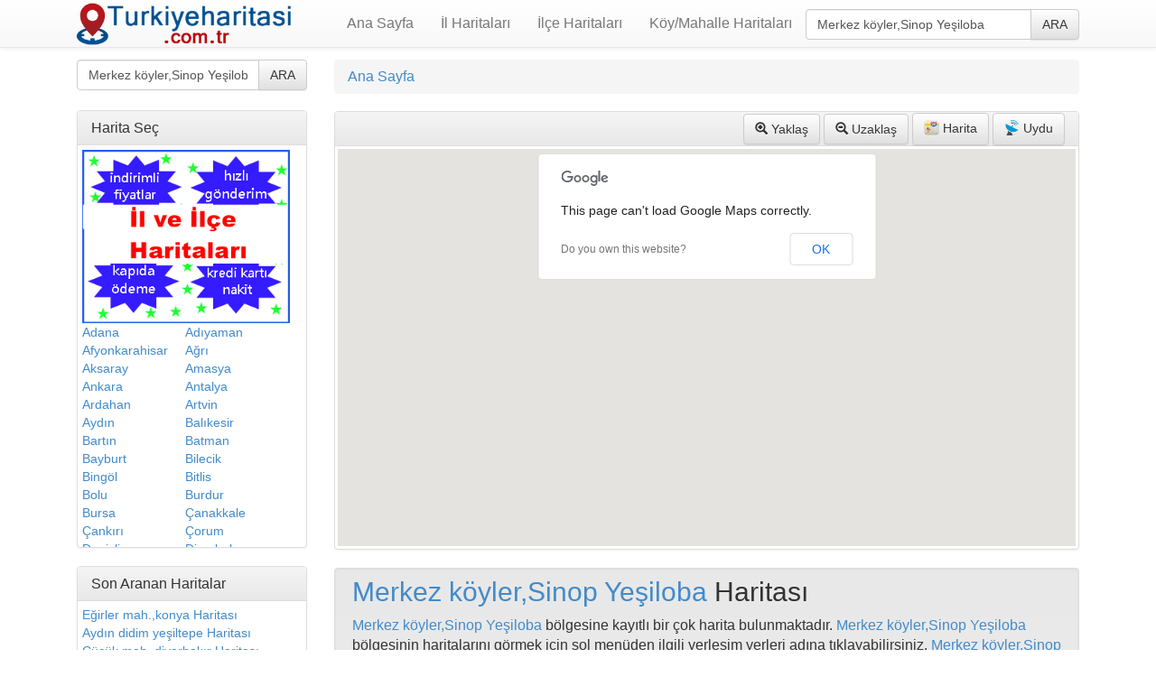

--- FILE ---
content_type: text/HTML; Charset=Windows-1254
request_url: https://turkiyeharitasi.com.tr/Merkez-koylersinop-yesiloba-haritasi_arama/39296/
body_size: 52174
content:
<!DOCTYPE html>
<html lang="tr">
<head>
 

<meta http-equiv="content-LANGUAGE" content="TR">
<meta http-equiv="X-UA-Compatible" content="IE=edge">
<meta name="viewport" content="width=device-width, initial-scale=1">
<link href="/css/baseformat.css" rel="stylesheet">
<link href="/css/bootstrap.css" rel="stylesheet">
<link href="/css/bootstrap-theme.min.css" rel="stylesheet">
<link href="/css/main.css" rel="stylesheet">
<script src="/js/jquery-1.9.1.min.js" type="text/javascript"></script>
<script src="/js/jquery-migrate-1.2.1.min.js" type="text/javascript"></script>
<script src="/js/bootstrap.min.js"></script>


<script src="/js/jquery-1.10.2.min.js"></script>
	<script src="/js/superfish.js"></script>
    <script src="/js/jquery.carouFredSel-6.2.1-packed.js"></script>
    <script src="/js/jquery.prettyPhoto.js"></script>
    <script src="/js/jquery.isotope.min.js"></script>
    <script src="/js/custom.js" charset="utf-8"></script>
<!--[if lt IE 9]><script src="/src/js/ie8-responsive-file-warning.js"></script><![endif]-->

<!--[if lt IE 9]>
  <script src="https://oss.maxcdn.com/libs/html5shiv/3.7.0/html5shiv.js"></script>
  <script src="https://oss.maxcdn.com/libs/respond.js/1.3.0/respond.min.js"></script>
<![endif]-->
<meta name="Abstract" content="Worldwide demand and the products listed on this site.">
<meta name="Copyright" content="All Right Reserved. 2013 - Kobi">
<meta name="Author" content="Kobi Software Team">
<meta name="description" content="Ana Sayfa Haberleri, Haber sitelerinin Ana Sayfa haberleri, Ana Sayfa hakkında haberler, Ana Sayfa ile ilgili haberler, Ana Sayfa son dakika haberleri, Ana Sayfa Güncel Haberler, En son Ana Sayfa haberleri">
<!--include file="imajlar/Thumbs.db"-->
<META HTTP-EQUIV="Content-Type" CONTENT="text/html; charset=iso-8859-9">
<META HTTP-EQUIV="Content-Type" CONTENT="text/html; windows-1254">

<META content=" e-mail: " name=author>
<META content="copyright  by http://www.turkiyeharitasi.com.tr" name=copyright>
<META content=http://www.turkiyeharitasi.com.tr name=publisher>
<META content=http://www.turkiyeharitasi.com.tr name=identifier-url>
<META content=http://www.turkiyeharitasi.com.tr name=organization>
<style>
      html, body, #map-canvas {
        height: 100%;
        margin: 0px;
        padding: 0px
      }
      #panel {
        position: absolute;
        top: 5px;
        left: 50%;
        margin-left: -180px;
        z-index: 5;
        background-color: #fff;
        padding: 5px;
        border: 1px solid #999;
      }
    </style>
    <script src="https://maps.googleapis.com/maps/api/js?v=3.exp"></script>
   <!--include file="imajlar/Thumbs.db"-->


<META HTTP-EQUIV="Content-Type" CONTENT="text/html; charset=iso-8859-9">
<META HTTP-EQUIV="Content-Type" CONTENT="text/html; windows-1254">

<title>Merkez köyler,Sinop Yeşiloba  - Türkiye Haritası, il,ilçe,semt,mahalle haritaları</title>
<META content="Türkiye Haritası, il,ilçe,semt,mahalle haritaları,büyük boy Türkiye haritası"name=keywords>
<META content="Türkiye Haritası, il,ilçe,semt,mahalle haritaları,iller arası mesafe," name=description>   
</head>

  <body onLoad="codeAddress('Merkez köyler,Sinop Yeşiloba ')">

<nav class="navbar navbar-default  navbar-fixed-top" role="navigation">
  <div class="container">
    <!-- Brand and toggle get grouped for better mobile display -->
    <div class="navbar-header">
      <button type="button" class="navbar-toggle collapsed" data-toggle="collapse" data-target="#bs-example-navbar-collapse-1">
        <span class="sr-only">Toggle navigation</span>
        <span class="icon-bar"></span>
        <span class="icon-bar"></span>
        <span class="icon-bar"></span>
      </button>
        <a class="navbar-brand" href="/ana_sayfa/"><img src="/images/logo-harita.png" height="47px" alt="irosul.com" class="logo" style="margin:-13px 27px -13px 10px"></a>
   </div>

    <!-- Collect the nav links, forms, and other content for toggling -->
    <div  class="collapse navbar-collapse" id="bs-example-navbar-collapse-1">
      <ul class="nav navbar-nav">
        <li  ><a href="/ana_sayfa/">Ana Sayfa</a></li><li  ><a href="/il_haritalari.asp">İl Haritaları</a></li><li  ><a href="/ilce_haritalari.asp">İlçe Haritaları</a></li><li  ><a href="/koy_mahalle_haritalari.asp">Köy/Mahalle Haritaları</a></li><!--li class="active"><a href="#">Link <span class="sr-only">(current)</span></a></li>
        <li><a href="#">Link</a></li>
        <li class="dropdown">
          <a href="#" class="dropdown-toggle" data-toggle="dropdown" role="button" aria-expanded="false">Dropdown <span class="caret"></span></a>
          <ul class="dropdown-menu" role="menu">
            <li><a href="#">Action</a></li>
            <li><a href="#">Another action</a></li>
            <li><a href="#">Something else here</a></li>
            <li class="divider"></li>
            <li><a href="#">Separated link</a></li>
            <li class="divider"></li>
            <li><a href="#">One more separated link</a></li>
          </ul>
        </li-->
      </ul>
      <form class="form-inline" action="/arama.asp?" role="form" method="get" name="formum" id="formum">
            <div class="input-group" style="margin-top:10px">
            	<input type="text" class="form-control" placeholder="Anahtar kelime" name="adres" id="adress" required="" value="Merkez köyler,Sinop Yeşiloba ">
            	<span class="input-group-btn"><button class="btn btn-default" type="submit">ARA</button></span>
           	</div>
            </form>
            
    
      <!--ul class="nav navbar-nav navbar-right">
        <li><a href="#">Link</a></li>
        <li class="dropdown">
          <a href="#" class="dropdown-toggle" data-toggle="dropdown" role="button" aria-expanded="false">Dropdown <span class="caret"></span></a>
          <ul class="dropdown-menu" role="menu">
            <li><a href="#">Action</a></li>
            <li><a href="#">Another action</a></li>
            <li><a href="#">Something else here</a></li>
            <li class="divider"></li>
            <li><a href="#">Separated link</a></li>
          </ul>
        </li>
      </ul-->
    </div><!-- /.navbar-collapse -->
  </div><!-- /.container-fluid -->
</nav>


<div class="container page-container">
    	<div class="col-md-3">

			
           <br /><br /><br />
            <form class="form-inline" action="/arama.asp?" role="form" method="get" name="formum" id="formum">
            <div class="input-group">
            	<input type="text" class="form-control" placeholder="Anahtar kelime" name="adres" id="adress" required="" value="Merkez köyler,Sinop Yeşiloba ">
            	<span class="input-group-btn"><button class="btn btn-default" type="submit">ARA</button></span>
           	</div>
            </form>
       		
        <br /> 
            
			<div class="panel panel-default">
  <div class="panel-heading">
    <h3 class="panel-title">Harita Seç</h3>
  </div>
  <div class="panel-body" style="padding:5px; height:445px; overflow:auto"><a href="https://www.okulsan.com/anakategori-100-Haritalar.html" target="_blank">
<img src="/reklam/anigif-turkiye.gif" width="230px" border="0">
</a><table width="100%" style="border:solid 0px silver; padding:0; margin:0; font-size:14px"><tr><td><a href=/Adana-ili_haritasi/1/>Adana</a></td><td><a href=/Adiyaman-ili_haritasi/2/>Adıyaman</a></td></tr><tr><td><a href=/Afyonkarahisar-ili_haritasi/3/>Afyonkarahisar</a></td><td><a href=/Agri-ili_haritasi/4/>Ağrı</a></td></tr><tr><td><a href=/Aksaray-ili_haritasi/5/>Aksaray</a></td><td><a href=/Amasya-ili_haritasi/6/>Amasya</a></td></tr><tr><td><a href=/Ankara-ili_haritasi/7/>Ankara</a></td><td><a href=/Antalya-ili_haritasi/8/>Antalya</a></td></tr><tr><td><a href=/Ardahan-ili_haritasi/9/>Ardahan</a></td><td><a href=/Artvin-ili_haritasi/10/>Artvin</a></td></tr><tr><td><a href=/Aydin-ili_haritasi/11/>Aydın</a></td><td><a href=/Balikesir-ili_haritasi/12/>Balıkesir</a></td></tr><tr><td><a href=/Bartin-ili_haritasi/13/>Bartın</a></td><td><a href=/Batman-ili_haritasi/14/>Batman</a></td></tr><tr><td><a href=/Bayburt-ili_haritasi/15/>Bayburt</a></td><td><a href=/Bilecik-ili_haritasi/16/>Bilecik</a></td></tr><tr><td><a href=/Bingol-ili_haritasi/17/>Bingöl</a></td><td><a href=/Bitlis-ili_haritasi/18/>Bitlis</a></td></tr><tr><td><a href=/Bolu-ili_haritasi/19/>Bolu</a></td><td><a href=/Burdur-ili_haritasi/20/>Burdur</a></td></tr><tr><td><a href=/Bursa-ili_haritasi/21/>Bursa</a></td><td><a href=/canakkale-ili_haritasi/22/>Çanakkale</a></td></tr><tr><td><a href=/cankiri-ili_haritasi/23/>Çankırı</a></td><td><a href=/corum-ili_haritasi/24/>Çorum</a></td></tr><tr><td><a href=/Denizli-ili_haritasi/25/>Denizli</a></td><td><a href=/Diyarbakir-ili_haritasi/26/>Diyarbakır</a></td></tr><tr><td><a href=/Duzce-ili_haritasi/27/>Düzce</a></td><td><a href=/Edirne-ili_haritasi/28/>Edirne</a></td></tr><tr><td><a href=/Elazig-ili_haritasi/29/>Elazığ</a></td><td><a href=/Erzincan-ili_haritasi/30/>Erzincan</a></td></tr><tr><td><a href=/Erzurum-ili_haritasi/31/>Erzurum</a></td><td><a href=/Eskisehir-ili_haritasi/32/>Eskişehir</a></td></tr><tr><td><a href=/Gaziantep-ili_haritasi/33/>Gaziantep</a></td><td><a href=/Giresun-ili_haritasi/34/>Giresun</a></td></tr><tr><td><a href=/Gumushane-ili_haritasi/35/>Gümüşhane</a></td><td><a href=/Hakkari-ili_haritasi/36/>Hakkari</a></td></tr><tr><td><a href=/Hatay-ili_haritasi/37/>Hatay</a></td><td><a href=/Igdir-ili_haritasi/38/>Iğdır</a></td></tr><tr><td><a href=/Isparta-ili_haritasi/39/>Isparta</a></td><td><a href=/istanbul-ili_haritasi/40/>İstanbul</a></td></tr><tr><td><a href=/izmir-ili_haritasi/41/>İzmir</a></td><td><a href=/Kahramanmaras-ili_haritasi/42/>Kahramanmaraş</a></td></tr><tr><td><a href=/Karabuk-ili_haritasi/43/>Karabük</a></td><td><a href=/Karaman-ili_haritasi/44/>Karaman</a></td></tr><tr><td><a href=/Kars-ili_haritasi/45/>Kars</a></td><td><a href=/Kastamonu-ili_haritasi/46/>Kastamonu</a></td></tr><tr><td><a href=/Kayseri-ili_haritasi/47/>Kayseri</a></td><td><a href=/Kirikkale-ili_haritasi/48/>Kırıkkale</a></td></tr><tr><td><a href=/Kirklareli-ili_haritasi/49/>Kırklareli</a></td><td><a href=/Kirsehir-ili_haritasi/50/>Kırşehir</a></td></tr><tr><td><a href=/Kilis-ili_haritasi/51/>Kilis</a></td><td><a href=/Kocaeli-ili_haritasi/52/>Kocaeli</a></td></tr><tr><td><a href=/Konya-ili_haritasi/53/>Konya</a></td><td><a href=/Kutahya-ili_haritasi/54/>Kütahya</a></td></tr><tr><td><a href=/Malatya-ili_haritasi/55/>Malatya</a></td><td><a href=/Manisa-ili_haritasi/56/>Manisa</a></td></tr><tr><td><a href=/Mardin-ili_haritasi/57/>Mardin</a></td><td><a href=/Mersin-ili_haritasi/58/>Mersin</a></td></tr><tr><td><a href=/Mugla-ili_haritasi/59/>Muğla</a></td><td><a href=/Mus-ili_haritasi/60/>Muş</a></td></tr><tr><td><a href=/Nevsehir-ili_haritasi/61/>Nevşehir</a></td><td><a href=/Nigde-ili_haritasi/62/>Niğde</a></td></tr><tr><td><a href=/Ordu-ili_haritasi/63/>Ordu</a></td><td><a href=/Osmaniye-ili_haritasi/64/>Osmaniye</a></td></tr><tr><td><a href=/Rize-ili_haritasi/65/>Rize</a></td><td><a href=/Sakarya-ili_haritasi/66/>Sakarya</a></td></tr><tr><td><a href=/Samsun-ili_haritasi/67/>Samsun</a></td><td><a href=/Siirt-ili_haritasi/68/>Siirt</a></td></tr><tr><td><a href=/Sinop-ili_haritasi/69/>Sinop</a></td><td><a href=/Sivas-ili_haritasi/70/>Sivas</a></td></tr><tr><td><a href=/sanliurfa-ili_haritasi/71/>Şanlıurfa</a></td><td><a href=/sirnak-ili_haritasi/72/>Şırnak</a></td></tr><tr><td><a href=/Tekirdag-ili_haritasi/73/>Tekirdağ</a></td><td><a href=/Tokat-ili_haritasi/74/>Tokat</a></td></tr><tr><td><a href=/Trabzon-ili_haritasi/75/>Trabzon</a></td><td><a href=/Tunceli-ili_haritasi/76/>Tunceli</a></td></tr><tr><td><a href=/Usak-ili_haritasi/77/>Uşak</a></td><td><a href=/Van-ili_haritasi/78/>Van</a></td></tr><tr><td><a href=/Yalova-ili_haritasi/79/>Yalova</a></td><td><a href=/Yozgat-ili_haritasi/80/>Yozgat</a></td></tr><tr><td><a href=/Zonguldak-ili_haritasi/81/>Zonguldak</a></td></tr></table>
       
    
  </div>
</div>
			<div class="panel panel-default">
  <div class="panel-heading">
    <h3 class="panel-title">Son Aranan Haritalar</h3>
  </div>
  <div class="panel-body" style="padding:5px; height:200px; overflow:auto">
  <table width="100%" style="border:solid 0px silver; padding:0; margin:0; font-size:14px"><tr><td><a href=/Egirler-mahkonya-haritasi_arama/41966/>Eğirler mah.,konya Haritası</a></td></tr><tr><td><a href=/Aydin-didim-yesiltepe-haritasi_arama/41965/>Aydın didim yeşiltepe Haritası</a></td></tr><tr><td><a href=/Cucuk-mahdiyarbakir-haritasi_arama/41964/>Cücük mah.,diyarbakır Haritası</a></td></tr><tr><td><a href=/Yurekli-mahadana-haritasi_arama/41963/>Yürekli mah.,adana Haritası</a></td></tr><tr><td><a href=/seyhler-mahsivas-haritasi_arama/41962/>Şeyhler mah.,sivas Haritası</a></td></tr><tr><td><a href=/Findicak-kume-evler-no-1-elcigez-mah-kurtun-gumushane-haritasi_arama/41961/>Findicak küme evler, no:1, elciğez mah., kürtün, gümüşhane Haritası</a></td></tr><tr><td><a href=/Kemeryaka-koyuerzincan-haritasi_arama/41960/>Kemeryaka köyü,erzincan Haritası</a></td></tr><tr><td><a href=/Gunesli-mahbalikesir-haritasi_arama/41959/>Güneşli mah.,balıkesir Haritası</a></td></tr><tr><td><a href=/Ortaburun-mahusak-haritasi_arama/41958/>Ortaburun mah.,uşak Haritası</a></td></tr><tr><td><a href=/Harbiye-mah-ankara-haritasi_arama/41957/>Harbiye mah. ankara Haritası</a></td></tr><tr><td><a href=/Kocagol-mahbalikesir-haritasi_arama/41956/>Kocagöl mah.,balıkesir Haritası</a></td></tr><tr><td><a href=/Ekrem-cetin-mahkilis-haritasi_arama/41955/>Ekrem çetin mah.,kilis Haritası</a></td></tr><tr><td><a href=/Nisancipasa-mahmanisa-haritasi_arama/41954/>Nişancıpaşa mah.,manisa Haritası</a></td></tr><tr><td><a href=/cukurelma-mahdiyarbakir-haritasi_arama/41953/>Çukurelma mah.,diyarbakır Haritası</a></td></tr><tr><td><a href=/Sofuhane-mahkonya-haritasi_arama/41952/>Sofuhane mah.,konya Haritası</a></td></tr><tr><td><a href=/Kizilayankara-haritasi_arama/41951/>Kızılay,ankara Haritası</a></td></tr><tr><td><a href=/Abdallar-mahyozgat-haritasi_arama/41950/>Abdallar mah.,yozgat Haritası</a></td></tr><tr><td><a href=/Yenicaglar-koyubatman-haritasi_arama/41949/>Yeniçaglar köyü,batman Haritası</a></td></tr><tr><td><a href=/Zilan-koyubatman-haritasi_arama/41948/>Zilan köyü,batman Haritası</a></td></tr><tr><td><a href=/Arikaya-koyubatman-haritasi_arama/41947/>Arıkaya köyü,batman Haritası</a></td></tr><tr><td><a href=/Zeyrek-mahsanliurfa-haritasi_arama/41946/>Zeyrek mah.,şanlıurfa Haritası</a></td></tr><tr><td><a href=/cangallar-mahsamsun-haritasi_arama/41945/>Çangallar mah.,samsun Haritası</a></td></tr><tr><td><a href=/Buyukkayacik-mahkonya-haritasi_arama/41944/>Büyükkayacık mah.,konya Haritası</a></td></tr><tr><td><a href=/sair-sevket-mahsanliurfa-haritasi_arama/41943/>Şair şevket mah.,şanlıurfa Haritası</a></td></tr><tr><td><a href=/Osmancali-mahmanisa-haritasi_arama/41942/>Osmancalı mah.,manisa Haritası</a></td></tr><tr><td><a href=/Ilica-mahantalya-haritasi_arama/41941/>Ilıca mah.,antalya Haritası</a></td></tr><tr><td><a href=/Yenice-koyu-camii-yaglidere-haritasi_arama/41940/>Yenice köyü camii yağlıdere Haritası</a></td></tr><tr><td><a href=/Yenice-koyu-camii-haritasi_arama/41939/>Yenice köyü camii Haritası</a></td></tr><tr><td><a href=/Burukadana-istiklal-mahallesi-haritasi_arama/41938/>Buruk,adana istiklal mahallesi Haritası</a></td></tr><tr><td><a href=/Burukadana-haritasi_arama/41937/>Buruk,adana Haritası</a></td></tr><tr><td><a href=/Recepli-mahmanisa-haritasi_arama/41936/>Recepli mah.,manisa Haritası</a></td></tr><tr><td><a href=/Tahti-suleyman-mahbitlis-haritasi_arama/41935/>Tahtı süleyman mah.,bitlis Haritası</a></td></tr><tr><td><a href=/Muratpasa-antalya-haritasi_arama/41934/>Muratpaşa antalya Haritası</a></td></tr><tr><td><a href=/Laraantalya-guzelbag-haritasi_arama/41933/>Lara,antalya güzelbağ Haritası</a></td></tr><tr><td><a href=/Tahilalan-mahsanliurfa-haritasi_arama/41932/>Tahılalan mah.,şanlıurfa Haritası</a></td></tr><tr><td><a href=/Malatya-sifa-mah-niyazi-misri-cad-tekel-sok-blok-4-no-64-haritasi_arama/41931/>Malatya şifa mah niyazi mısri cad tekel sok blok 4 no 64 Haritası</a></td></tr><tr><td><a href=/Kuzgun-haritasi_arama/41930/>Kuzgun Haritası</a></td></tr><tr><td><a href=/Karacaali-mahbursa-haritasi_arama/41929/>Karacaali mah.,bursa Haritası</a></td></tr><tr><td><a href=/cinar-mahizmir-haritasi_arama/41928/>Çınar mah.,izmir Haritası</a></td></tr><tr><td><a href=/Atakoy-mahadana-haritasi_arama/41927/>Ataköy mah.,adana Haritası</a></td></tr><tr><td><a href=/Testand-**-8917=ctxsysdrithsxsn(1672chr(126)||yuzde27~yuzde27||(select-**-(case-**-when-**-(8917=8917)-**-then-**-1-**-else-**-0-**-end)-**-from-**-dual)||yuzde27~yuzde27||chr(126))#-haritasi_arama/41926/>Testand/**/8917=ctxsys.drithsx.sn(1672,chr(126)||%27~%27||(select/**/(case/**/when/**/(8917=8917)/**/then/**/1/**/else/**/0/**/end)/**/from/**/dual)||%27~%27||chr(126))# Haritası</a></td></tr><tr><td><a href=/1and-**-8917=ctxsysdrithsxsn(1672chr(126)||yuzde27~yuzde27||(select-**-(case-**-when-**-(8917=8917)-**-then-**-1-**-else-**-0-**-end)-**-from-**-dual)||yuzde27~yuzde27||chr(126))#-haritasi_arama/41925/>1and/**/8917=ctxsys.drithsx.sn(1672,chr(126)||%27~%27||(select/**/(case/**/when/**/(8917=8917)/**/then/**/1/**/else/**/0/**/end)/**/from/**/dual)||%27~%27||chr(126))# Haritası</a></td></tr><tr><td><a href=/Test)and-**-5816=ctxsysdrithsxsn(10557chr(126)||yuzde27~yuzde27||(select-**-(case-**-when-**-(5816=5816)-**-then-**-1-**-else-**-0-**-end)-**-from-**-dual)||yuzde27~yuzde27||chr(126))-and-(vp3sbj2t-like-vp3sbj2t-haritasi_arama/41924/>Test")and/**/5816=ctxsys.drithsx.sn(10557,chr(126)||%27~%27||(select/**/(case/**/when/**/(5816=5816)/**/then/**/1/**/else/**/0/**/end)/**/from/**/dual)||%27~%27||chr(126)) and ("vp3sbj2t" lıke "vp3sbj2t" Haritası</a></td></tr><tr><td><a href=/1)and-**-5816=ctxsysdrithsxsn(10557chr(126)||yuzde27~yuzde27||(select-**-(case-**-when-**-(5816=5816)-**-then-**-1-**-else-**-0-**-end)-**-from-**-dual)||yuzde27~yuzde27||chr(126))-and-(456yqahf-like-456yqahf-haritasi_arama/41923/>1")and/**/5816=ctxsys.drithsx.sn(10557,chr(126)||%27~%27||(select/**/(case/**/when/**/(5816=5816)/**/then/**/1/**/else/**/0/**/end)/**/from/**/dual)||%27~%27||chr(126)) and ("456yqahf" lıke "456yqahf" Haritası</a></td></tr><tr><td><a href=/Test))and-**-6353=ctxsysdrithsxsn(8107chr(126)||yuzde27~yuzde27||(select-**-(case-**-when-**-(6353=6353)-**-then-**-1-**-else-**-0-**-end)-**-from-**-dual)||yuzde27~yuzde27||chr(126))-and-((jddnemv6=jddnemv6-haritasi_arama/41922/>Test"))and/**/6353=ctxsys.drithsx.sn(8107,chr(126)||%27~%27||(select/**/(case/**/when/**/(6353=6353)/**/then/**/1/**/else/**/0/**/end)/**/from/**/dual)||%27~%27||chr(126)) and (("jddnemv6"="jddnemv6" Haritası</a></td></tr><tr><td><a href=/1))and-**-6353=ctxsysdrithsxsn(8107chr(126)||yuzde27~yuzde27||(select-**-(case-**-when-**-(6353=6353)-**-then-**-1-**-else-**-0-**-end)-**-from-**-dual)||yuzde27~yuzde27||chr(126))-and-((ydgga2sv=ydgga2sv-haritasi_arama/41921/>1"))and/**/6353=ctxsys.drithsx.sn(8107,chr(126)||%27~%27||(select/**/(case/**/when/**/(6353=6353)/**/then/**/1/**/else/**/0/**/end)/**/from/**/dual)||%27~%27||chr(126)) and (("ydgga2sv"="ydgga2sv" Haritası</a></td></tr><tr><td><a href=/Test)and-**-8637=ctxsysdrithsxsn(4416chr(126)||yuzde27~yuzde27||(select-**-(case-**-when-**-(8637=8637)-**-then-**-1-**-else-**-0-**-end)-**-from-**-dual)||yuzde27~yuzde27||chr(126))-and-(fxbusd7p=fxbusd7p-haritasi_arama/41920/>Test")and/**/8637=ctxsys.drithsx.sn(4416,chr(126)||%27~%27||(select/**/(case/**/when/**/(8637=8637)/**/then/**/1/**/else/**/0/**/end)/**/from/**/dual)||%27~%27||chr(126)) and ("fxbusd7p"="fxbusd7p" Haritası</a></td></tr><tr><td><a href=/1)and-**-8637=ctxsysdrithsxsn(4416chr(126)||yuzde27~yuzde27||(select-**-(case-**-when-**-(8637=8637)-**-then-**-1-**-else-**-0-**-end)-**-from-**-dual)||yuzde27~yuzde27||chr(126))-and-(gazvg38l=gazvg38l-haritasi_arama/41919/>1")and/**/8637=ctxsys.drithsx.sn(4416,chr(126)||%27~%27||(select/**/(case/**/when/**/(8637=8637)/**/then/**/1/**/else/**/0/**/end)/**/from/**/dual)||%27~%27||chr(126)) and ("gazvg38l"="gazvg38l" Haritası</a></td></tr><tr><td><a href=/Testand-**-6460=ctxsysdrithsxsn(3885chr(126)||yuzde27~yuzde27||(select-**-(case-**-when-**-(6460=6460)-**-then-**-1-**-else-**-0-**-end)-**-from-**-dual)||yuzde27~yuzde27||chr(126))-and-tmqtkgxj=tmqtkgxj-haritasi_arama/41918/>Test"and/**/6460=ctxsys.drıthsx.sn(3885,chr(126)||%27~%27||(select/**/(case/**/when/**/(6460=6460)/**/then/**/1/**/else/**/0/**/end)/**/from/**/dual)||%27~%27||chr(126)) and "tmqtkgxj"="tmqtkgxj" Haritası</a></td></tr><tr><td><a href=/1and-**-6460=ctxsysdrithsxsn(3885chr(126)||yuzde27~yuzde27||(select-**-(case-**-when-**-(6460=6460)-**-then-**-1-**-else-**-0-**-end)-**-from-**-dual)||yuzde27~yuzde27||chr(126))-and-vtt3xyej=vtt3xyej-haritasi_arama/41917/>1"and/**/6460=ctxsys.drıthsx.sn(3885,chr(126)||%27~%27||(select/**/(case/**/when/**/(6460=6460)/**/then/**/1/**/else/**/0/**/end)/**/from/**/dual)||%27~%27||chr(126)) and "vtt3xyej"="vtt3xyej" Haritası</a></td></tr><tr><td><a href=/Test))and-**-2692=ctxsysdrithsxsn(3282chr(126)||yuzde27~yuzde27||(select-**-(case-**-when-**-(2692=2692)-**-then-**-1-**-else-**-0-**-end)-**-from-**-dual)||yuzde27~yuzde27||chr(126))-and-((4979=4979-haritasi_arama/41916/>Test))and/**/2692=ctxsys.drıthsx.sn(3282,chr(126)||%27~%27||(select/**/(case/**/when/**/(2692=2692)/**/then/**/1/**/else/**/0/**/end)/**/from/**/dual)||%27~%27||chr(126)) and ((4979=4979 Haritası</a></td></tr><tr><td><a href=/1))and-**-2692=ctxsysdrithsxsn(3282chr(126)||yuzde27~yuzde27||(select-**-(case-**-when-**-(2692=2692)-**-then-**-1-**-else-**-0-**-end)-**-from-**-dual)||yuzde27~yuzde27||chr(126))-and-((3620=3620-haritasi_arama/41915/>1))and/**/2692=ctxsys.drıthsx.sn(3282,chr(126)||%27~%27||(select/**/(case/**/when/**/(2692=2692)/**/then/**/1/**/else/**/0/**/end)/**/from/**/dual)||%27~%27||chr(126)) and ((3620=3620 Haritası</a></td></tr><tr><td><a href=/Test-and-and-**-3974=ctxsysdrithsxsn(5523chr(126)||yuzde27~yuzde27||(select-**-(case-**-when-**-(3974=3974)-**-then-**-1-**-else-**-0-**-end)-**-from-**-dual)||yuzde27~yuzde27||chr(126))--haritasi_arama/41914/>Test" and and/**/3974=ctxsys.drithsx.sn(5523,chr(126)||%27~%27||(select/**/(case/**/when/**/(3974=3974)/**/then/**/1/**/else/**/0/**/end)/**/from/**/dual)||%27~%27||chr(126))-- - Haritası</a></td></tr><tr><td><a href=/1-and-and-**-3974=ctxsysdrithsxsn(5523chr(126)||yuzde27~yuzde27||(select-**-(case-**-when-**-(3974=3974)-**-then-**-1-**-else-**-0-**-end)-**-from-**-dual)||yuzde27~yuzde27||chr(126))--haritasi_arama/41913/>1" and and/**/3974=ctxsys.drithsx.sn(5523,chr(126)||%27~%27||(select/**/(case/**/when/**/(3974=3974)/**/then/**/1/**/else/**/0/**/end)/**/from/**/dual)||%27~%27||chr(126))-- - Haritası</a></td></tr><tr><td><a href=/Test)-and-and-**-3822=ctxsysdrithsxsn(1649chr(126)||yuzde27~yuzde27||(select-**-(case-**-when-**-(3822=3822)-**-then-**-1-**-else-**-0-**-end)-**-from-**-dual)||yuzde27~yuzde27||chr(126))--haritasi_arama/41912/>Test) and and/**/3822=ctxsys.drıthsx.sn(1649,chr(126)||%27~%27||(select/**/(case/**/when/**/(3822=3822)/**/then/**/1/**/else/**/0/**/end)/**/from/**/dual)||%27~%27||chr(126))-- - Haritası</a></td></tr><tr><td><a href=/1)-and-and-**-3822=ctxsysdrithsxsn(1649chr(126)||yuzde27~yuzde27||(select-**-(case-**-when-**-(3822=3822)-**-then-**-1-**-else-**-0-**-end)-**-from-**-dual)||yuzde27~yuzde27||chr(126))--haritasi_arama/41911/>1) and and/**/3822=ctxsys.drıthsx.sn(1649,chr(126)||%27~%27||(select/**/(case/**/when/**/(3822=3822)/**/then/**/1/**/else/**/0/**/end)/**/from/**/dual)||%27~%27||chr(126))-- - Haritası</a></td></tr><tr><td><a href=/Testand-**-5657=ctxsysdrithsxsn(4596chr(126)||yuzde27~yuzde27||(select-**-(case-**-when-**-(5657=5657)-**-then-**-1-**-else-**-0-**-end)-**-from-**-dual)||yuzde27~yuzde27||chr(126))--haritasi_arama/41910/>Testand/**/5657=ctxsys.drıthsx.sn(4596,chr(126)||%27~%27||(select/**/(case/**/when/**/(5657=5657)/**/then/**/1/**/else/**/0/**/end)/**/from/**/dual)||%27~%27||chr(126))-- - Haritası</a></td></tr><tr><td><a href=/1and-**-5657=ctxsysdrithsxsn(4596chr(126)||yuzde27~yuzde27||(select-**-(case-**-when-**-(5657=5657)-**-then-**-1-**-else-**-0-**-end)-**-from-**-dual)||yuzde27~yuzde27||chr(126))--haritasi_arama/41909/>1and/**/5657=ctxsys.drıthsx.sn(4596,chr(126)||%27~%27||(select/**/(case/**/when/**/(5657=5657)/**/then/**/1/**/else/**/0/**/end)/**/from/**/dual)||%27~%27||chr(126))-- - Haritası</a></td></tr><tr><td><a href=/Test-and-and-**-4794=ctxsysdrithsxsn(9966chr(126)||yuzde27~yuzde27||(select-**-(case-**-when-**-(4794=4794)-**-then-**-1-**-else-**-0-**-end)-**-from-**-dual)||yuzde27~yuzde27||chr(126))--haritasi_arama/41908/>Test and and/**/4794=ctxsys.drithsx.sn(9966,chr(126)||%27~%27||(select/**/(case/**/when/**/(4794=4794)/**/then/**/1/**/else/**/0/**/end)/**/from/**/dual)||%27~%27||chr(126))-- - Haritası</a></td></tr><tr><td><a href=/1-and-and-**-4794=ctxsysdrithsxsn(9966chr(126)||yuzde27~yuzde27||(select-**-(case-**-when-**-(4794=4794)-**-then-**-1-**-else-**-0-**-end)-**-from-**-dual)||yuzde27~yuzde27||chr(126))--haritasi_arama/41907/>1 and and/**/4794=ctxsys.drithsx.sn(9966,chr(126)||%27~%27||(select/**/(case/**/when/**/(4794=4794)/**/then/**/1/**/else/**/0/**/end)/**/from/**/dual)||%27~%27||chr(126))-- - Haritası</a></td></tr><tr><td><a href=/Testand-**-4318=(select-**-upper(xmltype(chr(60)||chr(58)||yuzde27~yuzde27||(select-**-(case-**-when-**-(4318=4318)-**-then-**-1-**-else-**-0-**-end)-**-from-**-dual)||yuzde27~yuzde27||chr(62)))-**-from-**-dual)#-haritasi_arama/41906/>Testand/**/4318=(select/**/upper(xmltype(chr(60)||chr(58)||%27~%27||(select/**/(case/**/when/**/(4318=4318)/**/then/**/1/**/else/**/0/**/end)/**/from/**/dual)||%27~%27||chr(62)))/**/from/**/dual)# Haritası</a></td></tr><tr><td><a href=/1and-**-4318=(select-**-upper(xmltype(chr(60)||chr(58)||yuzde27~yuzde27||(select-**-(case-**-when-**-(4318=4318)-**-then-**-1-**-else-**-0-**-end)-**-from-**-dual)||yuzde27~yuzde27||chr(62)))-**-from-**-dual)#-haritasi_arama/41905/>1and/**/4318=(select/**/upper(xmltype(chr(60)||chr(58)||%27~%27||(select/**/(case/**/when/**/(4318=4318)/**/then/**/1/**/else/**/0/**/end)/**/from/**/dual)||%27~%27||chr(62)))/**/from/**/dual)# Haritası</a></td></tr><tr><td><a href=/Test)and-**-7895=(select-**-upper(xmltype(chr(60)||chr(58)||yuzde27~yuzde27||(select-**-(case-**-when-**-(7895=7895)-**-then-**-1-**-else-**-0-**-end)-**-from-**-dual)||yuzde27~yuzde27||chr(62)))-**-from-**-dual)-and-(ixiz6ldb-like-ixiz6ldb-haritasi_arama/41904/>Test")and/**/7895=(select/**/upper(xmltype(chr(60)||chr(58)||%27~%27||(select/**/(case/**/when/**/(7895=7895)/**/then/**/1/**/else/**/0/**/end)/**/from/**/dual)||%27~%27||chr(62)))/**/from/**/dual) and ("ıxız6ldb" lıke "ıxız6ldb" Haritası</a></td></tr><tr><td><a href=/1)and-**-7895=(select-**-upper(xmltype(chr(60)||chr(58)||yuzde27~yuzde27||(select-**-(case-**-when-**-(7895=7895)-**-then-**-1-**-else-**-0-**-end)-**-from-**-dual)||yuzde27~yuzde27||chr(62)))-**-from-**-dual)-and-(zj70gohf-like-zj70gohf-haritasi_arama/41903/>1")and/**/7895=(select/**/upper(xmltype(chr(60)||chr(58)||%27~%27||(select/**/(case/**/when/**/(7895=7895)/**/then/**/1/**/else/**/0/**/end)/**/from/**/dual)||%27~%27||chr(62)))/**/from/**/dual) and ("zj70gohf" lıke "zj70gohf" Haritası</a></td></tr><tr><td><a href=/Test))and-**-10208=(select-**-upper(xmltype(chr(60)||chr(58)||yuzde27~yuzde27||(select-**-(case-**-when-**-(10208=10208)-**-then-**-1-**-else-**-0-**-end)-**-from-**-dual)||yuzde27~yuzde27||chr(62)))-**-from-**-dual)-and-((k9hlhcxb=k9hlhcxb-haritasi_arama/41902/>Test"))and/**/10208=(select/**/upper(xmltype(chr(60)||chr(58)||%27~%27||(select/**/(case/**/when/**/(10208=10208)/**/then/**/1/**/else/**/0/**/end)/**/from/**/dual)||%27~%27||chr(62)))/**/from/**/dual) and (("k9hlhcxb"="k9hlhcxb" Haritası</a></td></tr><tr><td><a href=/1))and-**-10208=(select-**-upper(xmltype(chr(60)||chr(58)||yuzde27~yuzde27||(select-**-(case-**-when-**-(10208=10208)-**-then-**-1-**-else-**-0-**-end)-**-from-**-dual)||yuzde27~yuzde27||chr(62)))-**-from-**-dual)-and-((r4zrnaxd=r4zrnaxd-haritasi_arama/41901/>1"))and/**/10208=(select/**/upper(xmltype(chr(60)||chr(58)||%27~%27||(select/**/(case/**/when/**/(10208=10208)/**/then/**/1/**/else/**/0/**/end)/**/from/**/dual)||%27~%27||chr(62)))/**/from/**/dual) and (("r4zrnaxd"="r4zrnaxd" Haritası</a></td></tr><tr><td><a href=/Test)and-**-7768=(select-**-upper(xmltype(chr(60)||chr(58)||yuzde27~yuzde27||(select-**-(case-**-when-**-(7768=7768)-**-then-**-1-**-else-**-0-**-end)-**-from-**-dual)||yuzde27~yuzde27||chr(62)))-**-from-**-dual)-and-(u88mfmqx=u88mfmqx-haritasi_arama/41900/>Test")and/**/7768=(select/**/upper(xmltype(chr(60)||chr(58)||%27~%27||(select/**/(case/**/when/**/(7768=7768)/**/then/**/1/**/else/**/0/**/end)/**/from/**/dual)||%27~%27||chr(62)))/**/from/**/dual) and ("u88mfmqx"="u88mfmqx" Haritası</a></td></tr><tr><td><a href=/1)and-**-7768=(select-**-upper(xmltype(chr(60)||chr(58)||yuzde27~yuzde27||(select-**-(case-**-when-**-(7768=7768)-**-then-**-1-**-else-**-0-**-end)-**-from-**-dual)||yuzde27~yuzde27||chr(62)))-**-from-**-dual)-and-(xuel7vr7=xuel7vr7-haritasi_arama/41899/>1")and/**/7768=(select/**/upper(xmltype(chr(60)||chr(58)||%27~%27||(select/**/(case/**/when/**/(7768=7768)/**/then/**/1/**/else/**/0/**/end)/**/from/**/dual)||%27~%27||chr(62)))/**/from/**/dual) and ("xuel7vr7"="xuel7vr7" Haritası</a></td></tr><tr><td><a href=/Testand-**-4323=(select-**-upper(xmltype(chr(60)||chr(58)||yuzde27~yuzde27||(select-**-(case-**-when-**-(4323=4323)-**-then-**-1-**-else-**-0-**-end)-**-from-**-dual)||yuzde27~yuzde27||chr(62)))-**-from-**-dual)-and-rtvx6uzt=rtvx6uzt-haritasi_arama/41898/>Test"and/**/4323=(select/**/upper(xmltype(chr(60)||chr(58)||%27~%27||(select/**/(case/**/when/**/(4323=4323)/**/then/**/1/**/else/**/0/**/end)/**/from/**/dual)||%27~%27||chr(62)))/**/from/**/dual) and "rtvx6uzt"="rtvx6uzt" Haritası</a></td></tr><tr><td><a href=/1and-**-4323=(select-**-upper(xmltype(chr(60)||chr(58)||yuzde27~yuzde27||(select-**-(case-**-when-**-(4323=4323)-**-then-**-1-**-else-**-0-**-end)-**-from-**-dual)||yuzde27~yuzde27||chr(62)))-**-from-**-dual)-and-gvpaodoq=gvpaodoq-haritasi_arama/41897/>1"and/**/4323=(select/**/upper(xmltype(chr(60)||chr(58)||%27~%27||(select/**/(case/**/when/**/(4323=4323)/**/then/**/1/**/else/**/0/**/end)/**/from/**/dual)||%27~%27||chr(62)))/**/from/**/dual) and "gvpaodoq"="gvpaodoq" Haritası</a></td></tr><tr><td><a href=/Test))and-**-5980=(select-**-upper(xmltype(chr(60)||chr(58)||yuzde27~yuzde27||(select-**-(case-**-when-**-(5980=5980)-**-then-**-1-**-else-**-0-**-end)-**-from-**-dual)||yuzde27~yuzde27||chr(62)))-**-from-**-dual)-and-((1087=1087-haritasi_arama/41896/>Test))and/**/5980=(select/**/upper(xmltype(chr(60)||chr(58)||%27~%27||(select/**/(case/**/when/**/(5980=5980)/**/then/**/1/**/else/**/0/**/end)/**/from/**/dual)||%27~%27||chr(62)))/**/from/**/dual) and ((1087=1087 Haritası</a></td></tr><tr><td><a href=/1))and-**-5980=(select-**-upper(xmltype(chr(60)||chr(58)||yuzde27~yuzde27||(select-**-(case-**-when-**-(5980=5980)-**-then-**-1-**-else-**-0-**-end)-**-from-**-dual)||yuzde27~yuzde27||chr(62)))-**-from-**-dual)-and-((3953=3953-haritasi_arama/41895/>1))and/**/5980=(select/**/upper(xmltype(chr(60)||chr(58)||%27~%27||(select/**/(case/**/when/**/(5980=5980)/**/then/**/1/**/else/**/0/**/end)/**/from/**/dual)||%27~%27||chr(62)))/**/from/**/dual) and ((3953=3953 Haritası</a></td></tr><tr><td><a href=/Test-and-and-**-8312=(select-**-upper(xmltype(chr(60)||chr(58)||yuzde27~yuzde27||(select-**-(case-**-when-**-(8312=8312)-**-then-**-1-**-else-**-0-**-end)-**-from-**-dual)||yuzde27~yuzde27||chr(62)))-**-from-**-dual)--haritasi_arama/41894/>Test" and and/**/8312=(select/**/upper(xmltype(chr(60)||chr(58)||%27~%27||(select/**/(case/**/when/**/(8312=8312)/**/then/**/1/**/else/**/0/**/end)/**/from/**/dual)||%27~%27||chr(62)))/**/from/**/dual)-- - Haritası</a></td></tr><tr><td><a href=/1-and-and-**-8312=(select-**-upper(xmltype(chr(60)||chr(58)||yuzde27~yuzde27||(select-**-(case-**-when-**-(8312=8312)-**-then-**-1-**-else-**-0-**-end)-**-from-**-dual)||yuzde27~yuzde27||chr(62)))-**-from-**-dual)--haritasi_arama/41893/>1" and and/**/8312=(select/**/upper(xmltype(chr(60)||chr(58)||%27~%27||(select/**/(case/**/when/**/(8312=8312)/**/then/**/1/**/else/**/0/**/end)/**/from/**/dual)||%27~%27||chr(62)))/**/from/**/dual)-- - Haritası</a></td></tr><tr><td><a href=/Test)-and-and-**-10575=(select-**-upper(xmltype(chr(60)||chr(58)||yuzde27~yuzde27||(select-**-(case-**-when-**-(10575=10575)-**-then-**-1-**-else-**-0-**-end)-**-from-**-dual)||yuzde27~yuzde27||chr(62)))-**-from-**-dual)--haritasi_arama/41892/>Test) and and/**/10575=(select/**/upper(xmltype(chr(60)||chr(58)||%27~%27||(select/**/(case/**/when/**/(10575=10575)/**/then/**/1/**/else/**/0/**/end)/**/from/**/dual)||%27~%27||chr(62)))/**/from/**/dual)-- - Haritası</a></td></tr><tr><td><a href=/1)-and-and-**-10575=(select-**-upper(xmltype(chr(60)||chr(58)||yuzde27~yuzde27||(select-**-(case-**-when-**-(10575=10575)-**-then-**-1-**-else-**-0-**-end)-**-from-**-dual)||yuzde27~yuzde27||chr(62)))-**-from-**-dual)--haritasi_arama/41891/>1) and and/**/10575=(select/**/upper(xmltype(chr(60)||chr(58)||%27~%27||(select/**/(case/**/when/**/(10575=10575)/**/then/**/1/**/else/**/0/**/end)/**/from/**/dual)||%27~%27||chr(62)))/**/from/**/dual)-- - Haritası</a></td></tr><tr><td><a href=/Testand-**-4553=(select-**-upper(xmltype(chr(60)||chr(58)||yuzde27~yuzde27||(select-**-(case-**-when-**-(4553=4553)-**-then-**-1-**-else-**-0-**-end)-**-from-**-dual)||yuzde27~yuzde27||chr(62)))-**-from-**-dual)--haritasi_arama/41890/>Testand/**/4553=(select/**/upper(xmltype(chr(60)||chr(58)||%27~%27||(select/**/(case/**/when/**/(4553=4553)/**/then/**/1/**/else/**/0/**/end)/**/from/**/dual)||%27~%27||chr(62)))/**/from/**/dual)-- - Haritası</a></td></tr><tr><td><a href=/1and-**-4553=(select-**-upper(xmltype(chr(60)||chr(58)||yuzde27~yuzde27||(select-**-(case-**-when-**-(4553=4553)-**-then-**-1-**-else-**-0-**-end)-**-from-**-dual)||yuzde27~yuzde27||chr(62)))-**-from-**-dual)--haritasi_arama/41889/>1and/**/4553=(select/**/upper(xmltype(chr(60)||chr(58)||%27~%27||(select/**/(case/**/when/**/(4553=4553)/**/then/**/1/**/else/**/0/**/end)/**/from/**/dual)||%27~%27||chr(62)))/**/from/**/dual)-- - Haritası</a></td></tr><tr><td><a href=/Test-and-and-**-9888=(select-**-upper(xmltype(chr(60)||chr(58)||yuzde27~yuzde27||(select-**-(case-**-when-**-(9888=9888)-**-then-**-1-**-else-**-0-**-end)-**-from-**-dual)||yuzde27~yuzde27||chr(62)))-**-from-**-dual)--haritasi_arama/41888/>Test and and/**/9888=(select/**/upper(xmltype(chr(60)||chr(58)||%27~%27||(select/**/(case/**/when/**/(9888=9888)/**/then/**/1/**/else/**/0/**/end)/**/from/**/dual)||%27~%27||chr(62)))/**/from/**/dual)-- - Haritası</a></td></tr><tr><td><a href=/1-and-and-**-9888=(select-**-upper(xmltype(chr(60)||chr(58)||yuzde27~yuzde27||(select-**-(case-**-when-**-(9888=9888)-**-then-**-1-**-else-**-0-**-end)-**-from-**-dual)||yuzde27~yuzde27||chr(62)))-**-from-**-dual)--haritasi_arama/41887/>1 and and/**/9888=(select/**/upper(xmltype(chr(60)||chr(58)||%27~%27||(select/**/(case/**/when/**/(9888=9888)/**/then/**/1/**/else/**/0/**/end)/**/from/**/dual)||%27~%27||chr(62)))/**/from/**/dual)-- - Haritası</a></td></tr><tr><td><a href=/1andyuzde0f9021=concat(yuzde27~yuzde27(selectyuzde03(caseyuzde0dwhenyuzde01(9021=9021)yuzde03thenyuzde0ayuzde271yuzde27yuzde09elseyuzde03yuzde270yuzde27yuzde02end))yuzde27~yuzde27)#-haritasi_arama/41886/>1and%0f9021=concat(%27~%27,(select%03(case%0dwhen%01(9021=9021)%03then%0a%271%27%09else%03%270%27%02end)),%27~%27)# Haritası</a></td></tr><tr><td><a href=/1)andyuzde028972=concat(yuzde27~yuzde27(selectyuzde0a(caseyuzde0bwhenyuzde06(8972=8972)yuzde06thenyuzde01yuzde271yuzde27yuzde06elseyuzde0cyuzde270yuzde27yuzde02end))yuzde27~yuzde27)-and-(be7vejdt-like-be7vejdt-haritasi_arama/41885/>1")and%028972=concat(%27~%27,(select%0a(case%0bwhen%06(8972=8972)%06then%01%271%27%06else%0c%270%27%02end)),%27~%27) and ("be7vejdt" lıke "be7vejdt" Haritası</a></td></tr><tr><td><a href=/1))andyuzde099904=concat(yuzde27~yuzde27(selectyuzde07(caseyuzde0fwhenyuzde0c(9904=9904)yuzde09thenyuzde08yuzde271yuzde27yuzde0belseyuzde0byuzde270yuzde27yuzde0aend))yuzde27~yuzde27)-and-((wxjl4ilj=wxjl4ilj-haritasi_arama/41884/>1"))and%099904=concat(%27~%27,(select%07(case%0fwhen%0c(9904=9904)%09then%08%271%27%0belse%0b%270%27%0aend)),%27~%27) and (("wxjl4ılj"="wxjl4ılj" Haritası</a></td></tr><tr><td><a href=/0-haritasi_arama/41883/>0 Haritası</a></td></tr><tr><td><a href=/0-haritasi_arama/41882/>0 Haritası</a></td></tr><tr><td><a href=/1)andyuzde014720=concat(yuzde27~yuzde27(selectyuzde0c(caseyuzde05whenyuzde02(4720=4720)yuzde0dthenyuzde06yuzde271yuzde27yuzde06elseyuzde0cyuzde270yuzde27yuzde0dend))yuzde27~yuzde27)-and-(3p185so4=3p185so4-haritasi_arama/41881/>1")and%014720=concat(%27~%27,(select%0c(case%05when%02(4720=4720)%0dthen%06%271%27%06else%0c%270%27%0dend)),%27~%27) and ("3p185so4"="3p185so4" Haritası</a></td></tr><tr><td><a href=/1andyuzde051514=concat(yuzde27~yuzde27(selectyuzde04(caseyuzde01whenyuzde02(1514=1514)yuzde04thenyuzde0ayuzde271yuzde27yuzde09elseyuzde09yuzde270yuzde27yuzde08end))yuzde27~yuzde27)-and-3f5azvq6=3f5azvq6-haritasi_arama/41880/>1"and%051514=concat(%27~%27,(select%04(case%01when%02(1514=1514)%04then%0a%271%27%09else%09%270%27%08end)),%27~%27) and "3f5azvq6"="3f5azvq6" Haritası</a></td></tr><tr><td><a href=/1-and-andyuzde017643=concat(yuzde27~yuzde27(selectyuzde01(caseyuzde03whenyuzde0f(7643=7643)yuzde0bthenyuzde04yuzde271yuzde27yuzde0felseyuzde03yuzde270yuzde27yuzde0bend))yuzde27~yuzde27)--haritasi_arama/41878/>1" and and%017643=concat(%27~%27,(select%01(case%03when%0f(7643=7643)%0bthen%04%271%27%0felse%03%270%27%0bend)),%27~%27)-- - Haritası</a></td></tr><tr><td><a href=/1))andyuzde027652=concat(yuzde27~yuzde27(selectyuzde07(caseyuzde0bwhenyuzde07(7652=7652)yuzde0dthenyuzde0ayuzde271yuzde27yuzde02elseyuzde03yuzde270yuzde27yuzde0cend))yuzde27~yuzde27)-and-((6815=6815-haritasi_arama/41879/>1))and%027652=concat(%27~%27,(select%07(case%0bwhen%07(7652=7652)%0dthen%0a%271%27%02else%03%270%27%0cend)),%27~%27) and ((6815=6815 Haritası</a></td></tr><tr><td><a href=/1)-and-andyuzde029040=concat(yuzde27~yuzde27(selectyuzde0c(caseyuzde07whenyuzde01(9040=9040)yuzde07thenyuzde0ayuzde271yuzde27yuzde07elseyuzde0byuzde270yuzde27yuzde05end))yuzde27~yuzde27)--haritasi_arama/41877/>1) and and%029040=concat(%27~%27,(select%0c(case%07when%01(9040=9040)%07then%0a%271%27%07else%0b%270%27%05end)),%27~%27)-- - Haritası</a></td></tr><tr><td><a href=/1andyuzde0b7624=concat(yuzde27~yuzde27(selectyuzde0c(caseyuzde07whenyuzde01(7624=7624)yuzde03thenyuzde0eyuzde271yuzde27yuzde0delseyuzde0fyuzde270yuzde27yuzde01end))yuzde27~yuzde27)--haritasi_arama/41876/>1and%0b7624=concat(%27~%27,(select%0c(case%07when%01(7624=7624)%03then%0e%271%27%0delse%0f%270%27%01end)),%27~%27)-- - Haritası</a></td></tr><tr><td><a href=/1-and-andyuzde021896=concat(yuzde27~yuzde27(selectyuzde03(caseyuzde09whenyuzde02(1896=1896)yuzde0bthenyuzde07yuzde271yuzde27yuzde09elseyuzde0byuzde270yuzde27yuzde07end))yuzde27~yuzde27)--haritasi_arama/41875/>1 and and%021896=concat(%27~%27,(select%03(case%09when%02(1896=1896)%0bthen%07%271%27%09else%0b%270%27%07end)),%27~%27)-- - Haritası</a></td></tr><tr><td><a href=/1andyuzde091420=convert(int(selectyuzde0fyuzde27~yuzde27+(selectyuzde0c(caseyuzde0fwhenyuzde02(1420=1420)yuzde09thenyuzde0fyuzde271yuzde27yuzde08elseyuzde06yuzde270yuzde27yuzde05end))+yuzde27~yuzde27))#-haritasi_arama/41874/>1and%091420=convert(ınt,(select%0f%27~%27+(select%0c(case%0fwhen%02(1420=1420)%09then%0f%271%27%08else%06%270%27%05end))+%27~%27))# Haritası</a></td></tr><tr><td><a href=/1)andyuzde0b1435=convert(int(selectyuzde07yuzde27~yuzde27+(selectyuzde0b(caseyuzde0awhenyuzde01(1435=1435)yuzde03thenyuzde0fyuzde271yuzde27yuzde0belseyuzde0byuzde270yuzde27yuzde03end))+yuzde27~yuzde27))-and-(qxojrmcc-like-qxojrmcc-haritasi_arama/41873/>1")and%0b1435=convert(ınt,(select%07%27~%27+(select%0b(case%0awhen%01(1435=1435)%03then%0f%271%27%0belse%0b%270%27%03end))+%27~%27)) and ("qxojrmcc" lıke "qxojrmcc" Haritası</a></td></tr><tr><td><a href=/1))andyuzde0d8834=convert(int(selectyuzde0byuzde27~yuzde27+(selectyuzde08(caseyuzde08whenyuzde0a(8834=8834)yuzde0fthenyuzde0cyuzde271yuzde27yuzde0eelseyuzde0fyuzde270yuzde27yuzde0fend))+yuzde27~yuzde27))-and-((gki35myq=gki35myq-haritasi_arama/41872/>1"))and%0d8834=convert(ınt,(select%0b%27~%27+(select%08(case%08when%0a(8834=8834)%0fthen%0c%271%27%0eelse%0f%270%27%0fend))+%27~%27)) and (("gkı35myq"="gkı35myq" Haritası</a></td></tr><tr><td><a href=/1)andyuzde087686=convert(int(selectyuzde05yuzde27~yuzde27+(selectyuzde0b(caseyuzde01whenyuzde01(7686=7686)yuzde08thenyuzde0fyuzde271yuzde27yuzde0felseyuzde07yuzde270yuzde27yuzde07end))+yuzde27~yuzde27))-and-(eax7uouz=eax7uouz-haritasi_arama/41871/>1")and%087686=convert(ınt,(select%05%27~%27+(select%0b(case%01when%01(7686=7686)%08then%0f%271%27%0felse%07%270%27%07end))+%27~%27)) and ("eax7uouz"="eax7uouz" Haritası</a></td></tr><tr><td><a href=/1andyuzde0b9321=convert(int(selectyuzde0cyuzde27~yuzde27+(selectyuzde0b(caseyuzde01whenyuzde0d(9321=9321)yuzde0dthenyuzde0cyuzde271yuzde27yuzde02elseyuzde08yuzde270yuzde27yuzde04end))+yuzde27~yuzde27))-and-u871kut6=u871kut6-haritasi_arama/41870/>1"and%0b9321=convert(ınt,(select%0c%27~%27+(select%0b(case%01when%0d(9321=9321)%0dthen%0c%271%27%02else%08%270%27%04end))+%27~%27)) and "u871kut6"="u871kut6" Haritası</a></td></tr><tr><td><a href=/1))andyuzde063503=convert(int(selectyuzde07yuzde27~yuzde27+(selectyuzde04(caseyuzde0ewhenyuzde0f(3503=3503)yuzde0cthenyuzde01yuzde271yuzde27yuzde03elseyuzde0byuzde270yuzde27yuzde0dend))+yuzde27~yuzde27))-and-((9470=9470-haritasi_arama/41869/>1))and%063503=convert(ınt,(select%07%27~%27+(select%04(case%0ewhen%0f(3503=3503)%0cthen%01%271%27%03else%0b%270%27%0dend))+%27~%27)) and ((9470=9470 Haritası</a></td></tr><tr><td><a href=/1-and-andyuzde0d2541=convert(int(selectyuzde07yuzde27~yuzde27+(selectyuzde03(caseyuzde0cwhenyuzde0e(2541=2541)yuzde0fthenyuzde02yuzde271yuzde27yuzde02elseyuzde03yuzde270yuzde27yuzde06end))+yuzde27~yuzde27))--haritasi_arama/41868/>1" and and%0d2541=convert(ınt,(select%07%27~%27+(select%03(case%0cwhen%0e(2541=2541)%0fthen%02%271%27%02else%03%270%27%06end))+%27~%27))-- - Haritası</a></td></tr><tr><td><a href=/1)-and-andyuzde056945=convert(int(selectyuzde06yuzde27~yuzde27+(selectyuzde0e(caseyuzde02whenyuzde05(6945=6945)yuzde03thenyuzde09yuzde271yuzde27yuzde02elseyuzde0ayuzde270yuzde27yuzde0dend))+yuzde27~yuzde27))--haritasi_arama/41867/>1) and and%056945=convert(ınt,(select%06%27~%27+(select%0e(case%02when%05(6945=6945)%03then%09%271%27%02else%0a%270%27%0dend))+%27~%27))-- - Haritası</a></td></tr><tr></tr></table>
   </div>
   
   </div>
    <div class="divider dashed"></div>
            
 			<div class="footer-container">
            	<div class="social">
                	<!--<a href="#" data-icon="&#xf082;" title="Facebook">&nbsp;</a><a href="#" data-icon="&#xf081;" title="Twitter">&nbsp;</a><a href="#" data-icon="&#xf08c;" title="Linked In">&nbsp;</a><a href="#" data-icon="&#xf0d4;" title="Google Plus">&nbsp;</a><a href="#" data-icon="&#xe003;" title="Share your Friends">&nbsp;</a><a href="/rss.xml" data-icon="&#xf09e;" target="rss" title="RSS">&nbsp;</a>-->
              	</div>
                ©Copyright 2014 | <a href="/ana_sayfa/">Ana Sayfa</a> | <a href="/iletisim/">İletişim</a> | <a href="/site_haritasi/">Site Haritası</a> | <a href="/il_haritalari.asp">İl Haritaları</a> | <a href="/ilce_haritalari.asp">İlçe Haritaları</a> | <a href="/koy_mahalle_haritalari.asp">Köy/Mahalle Haritaları</a> | 
            	<!--a href="#">Kullanım Koşulları</a> | <a href="#">Gizlilik Kuralları</a-->
          	</div>
            
    	</div><!-- col-md-3-->
        
    
    	<div class="col-md-9">
    		<br><br><br>
            <ol class="breadcrumb">
                  <li><a href="/ana_sayfa/">Ana Sayfa</a></li>
                  
                </ol>
                 
            <ul class="feed"> 
            
  			<div class="clearfix" style="clear:both"></div>
            <div class="panel panel-default" style="margin-top:-1px">
            <div class="panel-heading" style="height:38px"><div id="kontroller" align="right" style=" margin-top:-9px">
                <button type="button" class="btn btn-default"  onClick="yaklas();" aria-label="Left Align"><span  title="Merkez köyler,Sinop Yeşiloba  Haritasına Yakınlaş" style=" cursor:pointer; text-decoration:none" class="glyphicon glyphicon-zoom-in"></span> Yaklaş</button>
               <button type="button" class="btn btn-default"   onClick="uzaklas();" aria-label="Left Align"><span title="Merkez köyler,Sinop Yeşiloba  Haritasına Uzaklaş" style=" cursor:pointer; text-decoration:none" class="glyphicon glyphicon-zoom-out"></span> Uzaklaş</button>
                <button type="button" class="btn btn-default"  onClick="yolHarita();" aria-label="Left Align"><span title="Merkez köyler,Sinop Yeşiloba  Karayolları Haritasını Göster"  style=" cursor:pointer; text-decoration:none;"><img src="/imajlar/maps.png"  height="17px" style="margin-bottom:4px"></span> Harita</button>
                <button type="button" class="btn btn-default"  onClick="uyduHarita();" aria-label="Left Align"><span title="Merkez köyler,Sinop Yeşiloba  Uydu Görüntüsünü Göster"  style=" cursor:pointer; text-decoration:none" ><img src="/imajlar/sat2.png"  height="17px" style="margin-bottom:4px"></span> Uydu</button>
                <!--button type="button" class="btn btn-default"  onClick="yakinYerleriGoster();" aria-label="Left Align"><span title="Merkez köyler,Sinop Yeşiloba  Yakın Yerleri Göster"  style=" cursor:pointer; text-decoration:none" class="glyphicon glyphicon-eye-open"></span> Yakındaki Yerler</button-->
            </div></div>
  <div class="panel-body" style="padding:3px">
     <script>
var geocoder;
var map;
function initialize() {
  geocoder = new google.maps.Geocoder();
  var latlng = new google.maps.LatLng(39.10, 35.18);
  var mapOptions = {
    zoom: 14,
    center: latlng,
	scrollwheel: true,
	mapTypeId: google.maps.MapTypeId.ROAD
  }
  map = new google.maps.Map(document.getElementById('map-canvas'), mapOptions);
  
  map.streetViewControl=false;

  
	var marker = new google.maps.Marker({
				  map: map, 
				  position: myLatlng
			  });
	var infowindow = new google.maps.InfoWindow();
		  infowindow.setContent('Merkez köyler,Sinop Yeşiloba </a>');
		  google.maps.event.addListener(marker, 'click', function() {
			infowindow.open(map, marker);
		  });
	setMarkers(map, noktalar);
}

function codeAddress(datam) {
  var address = datam;
  geocoder.geocode( { 'address': address}, function(results, status) {
    if (status == google.maps.GeocoderStatus.OK) {
      map.setCenter(results[0].geometry.location);
      var marker = new google.maps.Marker({
          map: map,
          position: results[0].geometry.location});map.setZoom(14);
	  var infowindow = new google.maps.InfoWindow();
      infowindow.setContent(datam);
      google.maps.event.addListener(marker, 'click', function() {
        infowindow.open(map, marker);
      });
    } else {
      alert('Yer Bulunamadı: ' + status);
    }
  });
}


google.maps.event.addDomListener(window, 'load', initialize);
function yaklas() {
var haritazoom = map.getZoom();
map.setZoom(haritazoom+1);
}
function uzaklas() {
var haritazoom = map.getZoom();
map.setZoom(haritazoom-1);
}
function uyduHarita() {
map.setMapTypeId(google.maps.MapTypeId.HYBRID);
}
function yolHarita() {
map.setMapTypeId(google.maps.MapTypeId.ROADMAP);
}
function yakinYerleriGoster() {
map.fitBounds(latlngbounds);
}

    </script>
  
            <div id="map-canvas"  style=" width: 100%; height: 440px; background: #eee; float:right"></div>
            </div>
           
</div></ul>
 <div class="well"><h2 style="margin-top:-10px"><a href=/Merkez-koylerSinop-Yesiloba-haritasi_arama/39296/>Merkez köyler,Sinop Yeşiloba </a> Haritası</h2><a href=/Merkez-koylerSinop-Yesiloba-haritasi_arama/39296/>Merkez köyler,Sinop Yeşiloba </a> bölgesine kayıtlı bir çok harita bulunmaktadır. <a href=/Merkez-koylerSinop-Yesiloba-haritasi_arama/39296/>Merkez köyler,Sinop Yeşiloba </a> bölgesinin haritalarını görmek için sol menüden ilgili yerleşim yerleri adına tıklayabilirsiniz. <a href=/Merkez-koylerSinop-Yesiloba-haritasi_arama/39296/>Merkez köyler,Sinop Yeşiloba </a> bölgesiyle ilgili genel bilgileri yorumlar bölümünde görebilirsiniz. <a href=/Merkez-koylerSinop-Yesiloba-haritasi_arama/39296/>Merkez köyler,Sinop Yeşiloba </a> bölgesinde ne yenilir, <a href=/Merkez-koylerSinop-Yesiloba-haritasi_arama/39296/>Merkez köyler,Sinop Yeşiloba </a> bölgesinde nereler gezilir <a href=/Merkez-koylerSinop-Yesiloba-haritasi_arama/39296/>Merkez köyler,Sinop Yeşiloba </a> bölgesindeki turistik tesitler, <a href=/Merkez-koylerSinop-Yesiloba-haritasi_arama/39296/>Merkez köyler,Sinop Yeşiloba </a> bölgesindeki otel-restoran ve mekanlar sayfamızda listelenmektedir.<hr>
                        <a href="https://www.okulsan.com/anakategori-100-Haritalar.html" target="_blank">
<img src="/reklam/anigif-turkiye.gif" width="300px" border="0">
</a><p>
	<span style=font-size:><strong><span font-family:=font-size:= line-height:=style=color:><a href=/Merkez-koylerSinop-Yesiloba-haritasi_arama/39296/>Merkez köyler,Sinop Yeşiloba </a> </span></strong><span font-family:=font-size:= line-height:=style=color:>arası ka&ccedil; km dir, arası mesafe nedir.</span><br />
	</span></p>
<p>
	<span font-family:=font-size:= line-height:=style=color:><strong><a href=/Merkez-koylerSinop-Yesiloba-haritasi_arama/39296/>Merkez köyler,Sinop Yeşiloba </a></strong>&nbsp;harıtasını g&ouml;rmek i&ccedil;in yukarıdaki haritayı inceleyebilirsiniz.&nbsp;</span></p>
<p>
	<strong><a href=/Merkez-koylerSinop-Yesiloba-haritasi_arama/39296/>Merkez köyler,Sinop Yeşiloba </a></strong>&nbsp; diğer illere uzaklığı ka&ccedil; km&#39;dir? Haritadan &ouml;ğrenebilirsiniz.</p>
<p>
	<strong><a href=/Merkez-koylerSinop-Yesiloba-haritasi_arama/39296/>Merkez köyler,Sinop Yeşiloba </a>&nbsp;</strong>&nbsp;ile ilgili genel bilgileri aşağıdaki yorumlar b&ouml;l&uuml;m&uuml;nden inceleyebilirsiniz.&nbsp;</p>
<p>
	<strong><a href=/Merkez-koylerSinop-Yesiloba-haritasi_arama/39296/>Merkez köyler,Sinop Yeşiloba </a></strong>&nbsp;tanıtımı sitemizde yer almaktadır. Arama kutusundan arama yapabilirsiniz.&nbsp;</p>
<p>
	<strong><a href=/Merkez-koylerSinop-Yesiloba-haritasi_arama/39296/>Merkez köyler,Sinop Yeşiloba </a></strong>&nbsp;a&ccedil;ıklaması yorumlar b&ouml;l&uuml;m&uuml;nde bulunmaktadır.&nbsp;</p>
<p>
	<strong><a href=/Merkez-koylerSinop-Yesiloba-haritasi_arama/39296/>Merkez köyler,Sinop Yeşiloba </a>&nbsp;</strong>anlamı nedir?</p>

                    </div>		
			
		</div><!-- col-md-6-->
        <!--include file="sagmenu.asp"-->
    </div>
    
       
<script>
  (function(i,s,o,g,r,a,m){i['GoogleAnalyticsObject']=r;i[r]=i[r]||function(){
  (i[r].q=i[r].q||[]).push(arguments)},i[r].l=1*new Date();a=s.createElement(o),
  m=s.getElementsByTagName(o)[0];a.async=1;a.src=g;m.parentNode.insertBefore(a,m)
  })(window,document,'script','//www.google-analytics.com/analytics.js','ga');

  ga('create', 'UA-50458646-4', 'auto');
  ga('send', 'pageview');

</script>
<div style="text-align:center; font-size:10px">http://www.turkiyeharitasi.com.tr - Sitemizde haritada gösterilen yerlerin doğrulu garanti edilmemektedir, bilgi amaçlı gösterilmektedir.</div>

<script defer src="https://static.cloudflareinsights.com/beacon.min.js/vcd15cbe7772f49c399c6a5babf22c1241717689176015" integrity="sha512-ZpsOmlRQV6y907TI0dKBHq9Md29nnaEIPlkf84rnaERnq6zvWvPUqr2ft8M1aS28oN72PdrCzSjY4U6VaAw1EQ==" data-cf-beacon='{"version":"2024.11.0","token":"a054fb6731bd4d2396d9c16c43cde695","r":1,"server_timing":{"name":{"cfCacheStatus":true,"cfEdge":true,"cfExtPri":true,"cfL4":true,"cfOrigin":true,"cfSpeedBrain":true},"location_startswith":null}}' crossorigin="anonymous"></script>
</body>
</html>

--- FILE ---
content_type: text/css
request_url: https://turkiyeharitasi.com.tr/css/bootstrap-theme.min.css
body_size: 1906
content:
/*!
 * Bootstrap v3.0.2 by @fat and @mdo
 * Copyright 2013 Twitter, Inc.
 * Licensed under http://www.apache.org/licenses/LICENSE-2.0
 *
 * Designed and built with all the love in the world by @mdo and @fat.
 */

.btn-default, .btn-primary, .btn-success, .btn-info, .btn-warning, .btn-danger
{
    text-shadow: 0 -1px 0 rgba(0,0,0,0.2);
    -webkit-box-shadow: inset 0 1px 0 rgba(255,255,255,0.15),0 1px 1px rgba(0,0,0,0.075);
    box-shadow: inset 0 1px 0 rgba(255,255,255,0.15),0 1px 1px rgba(0,0,0,0.075);
}
.btn-default:active, .btn-primary:active, .btn-success:active, .btn-info:active, .btn-warning:active, .btn-danger:active, .btn-default.active, .btn-primary.active, .btn-success.active, .btn-info.active, .btn-warning.active, .btn-danger.active
{
    -webkit-box-shadow: inset 0 3px 5px rgba(0,0,0,0.125);
    box-shadow: inset 0 3px 5px rgba(0,0,0,0.125);
}
.btn:active, .btn.active
{
    background-image: none;
}
.btn-default
{
    text-shadow: 0 1px 0 #fff;
    background-repeat: repeat-x;
    border-color: #dbdbdb;
    border-color: #ccc;
    background-image: linear-gradient(to bottom,#fff 0,#e0e0e0 100%);
}
.btn-default:hover, .btn-default:focus
{
    background-color: #e0e0e0;
    background-position: 0 -15px;
}
.btn-default:active, .btn-default.active
{
    background-color: #e0e0e0;
    border-color: #dbdbdb;
}
.btn-primary
{
    background-repeat: repeat-x;
    border-color: #2b669a;
    background-image: linear-gradient(to bottom,#428bca 0,#2d6ca2 100%);
}
.btn-primary:hover, .btn-primary:focus
{
    background-color: #2d6ca2;
    background-position: 0 -15px;
}
.btn-primary:active, .btn-primary.active
{
    background-color: #2d6ca2;
    border-color: #2b669a;
}
.btn-success
{
    background-repeat: repeat-x;
    border-color: #3e8f3e;
    background-image: linear-gradient(to bottom,#5cb85c 0,#419641 100%);
}
.btn-success:hover, .btn-success:focus
{
    background-color: #419641;
    background-position: 0 -15px;
}
.btn-success:active, .btn-success.active
{
    background-color: #419641;
    border-color: #3e8f3e;
}
.btn-warning
{
    background-repeat: repeat-x;
    border-color: #e38d13;
    background-image: linear-gradient(to bottom,#f0ad4e 0,#eb9316 100%);
}
.btn-warning:hover, .btn-warning:focus
{
    background-color: #eb9316;
    background-position: 0 -15px;
}
.btn-warning:active, .btn-warning.active
{
    background-color: #eb9316;
    border-color: #e38d13;
}
.btn-danger
{
    background-repeat: repeat-x;
    border-color: #b92c28;
    background-image: linear-gradient(to bottom,#d9534f 0,#c12e2a 100%);
}
.btn-danger:hover, .btn-danger:focus
{
    background-color: #c12e2a;
    background-position: 0 -15px;
}
.btn-danger:active, .btn-danger.active
{
    background-color: #c12e2a;
    border-color: #b92c28;
}
.btn-info
{
    background-repeat: repeat-x;
    border-color: #28a4c9;
    background-image: linear-gradient(to bottom,#5bc0de 0,#2aabd2 100%);
}
.btn-info:hover, .btn-info:focus
{
    background-color: #2aabd2;
    background-position: 0 -15px;
}
.btn-info:active, .btn-info.active
{
    background-color: #2aabd2;
    border-color: #28a4c9;
}
.thumbnail, .img-thumbnail
{
    -webkit-box-shadow: 0 1px 2px rgba(0,0,0,0.075);
    box-shadow: 0 1px 2px rgba(0,0,0,0.075);
}
.dropdown-menu > li > a:hover, .dropdown-menu > li > a:focus
{
    background-color: #e8e8e8;
    background-repeat: repeat-x;
    background-image: linear-gradient(to bottom,#f5f5f5 0,#e8e8e8 100%);
}
.dropdown-menu > .active > a, .dropdown-menu > .active > a:hover, .dropdown-menu > .active > a:focus
{
    background-color: #357ebd;
    background-repeat: repeat-x;
    background-image: linear-gradient(to bottom,#428bca 0,#357ebd 100%);
}
.navbar-default
{
    background-repeat: repeat-x;
    border-radius: 4px;
    -webkit-box-shadow: inset 0 1px 0 rgba(255, 255, 255, 0.15), 0 1px 5px rgba(0, 0, 0, 0.075);
    box-shadow: inset 0 1px 0 rgba(255, 255, 255, 0.15), 0 1px 5px rgba(0, 0, 0, 0.075);
    background-image: linear-gradient(to bottom,#fff 0,#f8f8f8 100%);
}
.navbar-default .navbar-nav > .active > a
{
    background-repeat: repeat-x;
    -webkit-box-shadow: inset 0 3px 9px rgba(0, 0, 0, 0.075);
    box-shadow: inset 0 3px 9px rgba(0, 0, 0, 0.075);
    background-image: linear-gradient(to bottom,#ebebeb 0,#f3f3f3 100%);
}
.navbar-brand, .navbar-nav > li > a
{
    text-shadow: 0 1px 0 rgba(255,255,255,0.25);
}
.navbar-inverse
{
    background-repeat: repeat-x;
    background-image: linear-gradient(to bottom,#3c3c3c 0,#222 100%);
}
.navbar-inverse .navbar-nav > .active > a
{
    background-repeat: repeat-x;
    -webkit-box-shadow: inset 0 3px 9px rgba(0, 0, 0, 0.25);
    box-shadow: inset 0 3px 9px rgba(0, 0, 0, 0.25);
    background-image: linear-gradient(to bottom,#222 0,#282828 100%);
}
.navbar-inverse .navbar-brand, .navbar-inverse .navbar-nav > li > a
{
    text-shadow: 0 -1px 0 rgba(0,0,0,0.25);
}
.navbar-sitem
{
background: #003; /* Old browsers #943b69>>#003  - #841e54>#00F  */
background: -moz-linear-gradient(top,   #00F 0%,  #003 100%); /* FF3.6+ */
background: -webkit-gradient(linear, left top, left bottom, color-stop(0%,#00F), color-stop(100%,#003)); /* Chrome,Safari4+ */
background: -webkit-linear-gradient(top,  #00F 0%,#003 100%); /* Chrome10+,Safari5.1+ */
background: -o-linear-gradient(top,  #00F 0%,#003 100%); /* Opera 11.10+ */
background: -ms-linear-gradient(top,  #00F 0%,#003 100%); /* IE10+ */
background: linear-gradient(to bottom,  #00F 0%,#003 100%); /* W3C */
filter: progid:DXImageTransform.Microsoft.gradient( startColorstr='#00F', endColorstr='#003',GradientType=0 ); /* IE6-9 */

}
.navbar-sitem .navbar-nav > .active > a
{
    background-repeat: repeat-x;
    -webkit-box-shadow: inset 0 3px 9px rgba(0, 0, 0, 0.25);
    box-shadow: inset 0 3px 9px rgba(0, 0, 0, 0.25);
    background-image: linear-gradient(to bottom,#222 0,#282828 100%);
}
.navbar-sitem .navbar-brand, .navbar-sitem .navbar-nav > li > a
{
    text-shadow: 0 -1px 0 rgba(0,0,0,0.25);
}

.navbar-static-top, .navbar-fixed-top, .navbar-fixed-bottom
{
    border-radius: 0;
}
.alert
{
    text-shadow: 0 1px 0 rgba(255,255,255,0.2);
    -webkit-box-shadow: inset 0 1px 0 rgba(255,255,255,0.25),0 1px 2px rgba(0,0,0,0.05);
    box-shadow: inset 0 1px 0 rgba(255,255,255,0.25),0 1px 2px rgba(0,0,0,0.05);
}
.alert-success
{
    background-repeat: repeat-x;
    border-color: #b2dba1;
    background-image: linear-gradient(to bottom,#dff0d8 0,#c8e5bc 100%);
}
.alert-info
{
    background-repeat: repeat-x;
    border-color: #9acfea;
    background-image: linear-gradient(to bottom,#d9edf7 0,#b9def0 100%);
}
.alert-warning
{
    background-repeat: repeat-x;
    border-color: #f5e79e;
    background-image: linear-gradient(to bottom,#fcf8e3 0,#f8efc0 100%);
}
.alert-danger
{
    background-repeat: repeat-x;
    border-color: #dca7a7;
    background-image: linear-gradient(to bottom,#f2dede 0,#e7c3c3 100%);
}
.progress
{
    background-repeat: repeat-x;
    background-image: linear-gradient(to bottom,#ebebeb 0,#f5f5f5 100%);
}
.progress-bar
{
    background-repeat: repeat-x;
    background-image: linear-gradient(to bottom,#428bca 0,#3071a9 100%);
}
.progress-bar-success
{
    background-repeat: repeat-x;
    background-image: linear-gradient(to bottom,#5cb85c 0,#449d44 100%);
}
.progress-bar-info
{
    background-repeat: repeat-x;
    background-image: linear-gradient(to bottom,#5bc0de 0,#31b0d5 100%);
}
.progress-bar-warning
{
    background-repeat: repeat-x;
    background-image: linear-gradient(to bottom,#f0ad4e 0,#ec971f 100%);
}
.progress-bar-danger
{
    background-repeat: repeat-x;
    background-image: linear-gradient(to bottom,#d9534f 0,#c9302c 100%);
}
.list-group
{
    border-radius: 4px;
    -webkit-box-shadow: 0 1px 2px rgba(0,0,0,0.075);
    box-shadow: 0 1px 2px rgba(0,0,0,0.075);
}
.list-group-item.active, .list-group-item.active:hover, .list-group-item.active:focus
{
    text-shadow: 0 -1px 0 #3071a9;
    background-repeat: repeat-x;
    border-color: #3278b3;
    background-image: linear-gradient(to bottom,#428bca 0,#3278b3 100%);
}
.panel
{
    -webkit-box-shadow: 0 1px 2px rgba(0,0,0,0.05);
    box-shadow: 0 1px 2px rgba(0,0,0,0.05);
}
.panel-default > .panel-heading
{
    background-repeat: repeat-x;
    background-image: linear-gradient(to bottom,#f5f5f5 0,#e8e8e8 100%);
}
.panel-primary > .panel-heading
{
    background-repeat: repeat-x;
    background-image: linear-gradient(to bottom,#428bca 0,#357ebd 100%);
}
.panel-success > .panel-heading
{
    background-repeat: repeat-x;
    background-image: linear-gradient(to bottom,#dff0d8 0,#d0e9c6 100%);
}
.panel-info > .panel-heading
{
    background-repeat: repeat-x;
    background-image: linear-gradient(to bottom,#d9edf7 0,#c4e3f3 100%);
}
.panel-warning > .panel-heading
{
    background-repeat: repeat-x;
    background-image: linear-gradient(to bottom,#fcf8e3 0,#faf2cc 100%);
}
.panel-danger > .panel-heading
{
    background-repeat: repeat-x;
    background-image: linear-gradient(to bottom,#f2dede 0,#ebcccc 100%);
}
.well
{
    background-repeat: repeat-x;
    border-color: #dcdcdc;
    -webkit-box-shadow: inset 0 1px 3px rgba(0, 0, 0, 0.05), 0 1px 0 rgba(255, 255, 255, 0.1);
    box-shadow: inset 0 1px 3px rgba(0, 0, 0, 0.05), 0 1px 0 rgba(255, 255, 255, 0.1);
    background-image: linear-gradient(to bottom,#e8e8e8 0,#f5f5f5 100%);
}

--- FILE ---
content_type: text/css
request_url: https://turkiyeharitasi.com.tr/css/main.css
body_size: 1566
content:


body {
  padding-top: 90px;
  padding-bottom: 0px;
}

.theme-dropdown .dropdown-menu {
  display: block;
  position: static;
  margin-bottom: 20px;
}

.theme-showcase > p > .btn {
  margin: 5px 0;
}

/*-----------------------------------*/
/* Footers */
/*-----------------------------------*/

footer{padding-bottom: 80px;}

/*-----------------------------------*/
/* Footer Default Style */
/*-----------------------------------*/
ol, ul {
	list-style: none; }
.footer{padding-bottom: 30px;}

.footer .divider-full{
	border-top: 1px solid #000;
	border-bottom: 1px solid #4a4a4a;
	display: none;
}
.footer .divider-top,
.footer .divider-bottom{
	border-top: 1px dashed #bfbfbf;
	border-bottom: 1px dashed #fff;
}
.footer .widget-container{margin:35px 0 33px;}

.footer h3{text-shadow: none;}
.footer .widget-container .widget-title{
	font-size:15px;
	color:#de3511;
	text-transform: uppercase;
	margin-bottom:18px;
}
.footer .widget-container a, .footer .contact-address{
	font-size: 13px;
	color:#878787;
	font-weight: 400;
}
.footer a:hover{color:#de3511;}

.footer .widget-container li{line-height: 16px; margin-bottom: 12px;}

.ico-footer-support{
	width: 25px;
	height: 20px;
	background-image: url(images/icons/footer_support.png);
	background-repeat: no-repeat;
	margin: 0 5px -5px 0;
}
.ico-footer-support.ico-footer-support1{background-position: 0 0;}
.ico-footer-support.ico-footer-support2{background-position: -25px 0;}
.ico-footer-support.ico-footer-support3{background-position: -50px 0;}

.footer_bottom{margin-top: 30px;}
.footer_bottom a, .copyright span{
	font-size: 13px;
	line-height: 20px;
	font-weight: 400;
	color:#737373;
}
.footer_bottom a:hover{color:#de3511;}

/*-----------------------------------*/
/* Footer Dark */
/*-----------------------------------*/

.footer-dark {background: #232323; padding-bottom: 47px;}

.footer-dark .divider-full{display: block;}
.footer-dark .divider-top{display: none;}
.footer-dark .divider-bottom{
	border-top: 1px solid #000;
	border-bottom: 1px solid #444;
}
.footer-dark .widget-container{margin:38px 0 45px;}
.footer-dark .widget-container .widget-title{color:#fff;}
.footer-dark .widget-container a, .footer-dark .contact-address{color:#8c8c8c;}
.footer-dark a:hover{color:#fff;}
.footer-dark .footer_bottom{margin-top: 42px;}
.footer-dark .footer_bottom a:hover{color:#fff;}

.footer-dark .ico-footer-support.ico-footer-support1{background-position: 0 -20px;}
.footer-dark .ico-footer-support.ico-footer-support2{background-position: -25px -20px;}
.footer-dark .ico-footer-support.ico-footer-support3{background-position: -50px -20px;}

/*-----------------------------------*/
/* Footer Light */
/*-----------------------------------*/

.footer-light {
	background: url(images/box_bg_bot.jpg) bottom repeat-x #fafafa;
	-webkit-box-shadow: 0px 2px 3px 1px rgba(0, 0, 0, 0.13);
	-moz-box-shadow: 0px 2px 3px 1px rgba(0, 0, 0, 0.13);
	box-shadow: 0px 2px 3px 1px rgba(0, 0, 0, 0.13);
	padding-bottom: 62px;
}
.footer-light .divider-top{display: none;}
.footer-light .divider-bottom{
	border-top: 1px solid #dedede;
	border-bottom: 1px solid #fff;
}
.footer-light .widget-container{margin: 49px 0 33px;}

/*-----------------------------------*/
/* Dividers */
/*-----------------------------------*/

.dividers{margin-bottom:40px;}

.divider{
	border-top:1px solid #d6d6d6;
	border-bottom:1px solid #fff;
	margin:15px 0;
}
.divider.dashed{
	border-top:1px dashed #b1b1b1;
	border-bottom:1px dashed #fff;
}
.divider.margin-30{margin: 35px 0 30px;}
/*------------------------------------------------------------------------------------------*/
/*------------------------------------------------------------------------------------------*/
/*------------------------------------------------------------------------------------------*/
.footer-container{
font-size: 8pt;
font-family: tahoma;
text-align: center;
padding: 0;
margin: 0;
}
.feed-alert{ text-align: center; display: none; width: 150px; left: -75px; position: fixed; margin: 0 50%;} 
.feed-alert a{ }

ul.feed> li{padding:10px;border-bottom:1px dashed #e2e2e2;}
ul.feed a{color: #00F;}
ul.feed a:visited{color:#7F00A7;}
ul.feed a:hover{color:red;}
ul.feed .desc{ font-size: 12px; color: #999; line-height: 15px; max-height: 30px; overflow: hidden;} 
ul.feed .link{font-size:7pt;color:Green;}
ul.feed li.new,ul.feed li:hover {background-color: #E6F7FF}
ul.feed li.new{display:none;}
ul.feed div.ara{background-image: url('/images/ara.png');background-repeat:repeat-x;height:30px;background-position: center left;}

table.table thead{font-weight:bold;}
table.table tfoot{font-weight:bold;}

.list-container-3 ul {
    margin: 0; font-size:11px;
}
.list-container-3 ul li {
    float: left;
    list-style: none outside none;
    margin: 0 2px 0 0;
    border:none;
    padding:0;
    width:80px;
    box-sizing:border-box; font-size:11px;
    -moz-box-sizing:border-box;
}
.list-container-3 ul li a {
    background-color: #f5f5f5;
    border:1px solid #e4e4e4;
    color: #7e7e7e;
    display: block;
    font-family:Arial, serif;
    font-size: 18px;
    padding: 8px 0;
    text-align:center;
    outline:none;
    transition: all 0.3s ease-in-out 0s;
    -moz-transition: all 0.3s ease-in-out 0s;
    -webkit-transition: all 0.3s ease-in-out 0s;
}
.list-container-3 ul li.active a, 
.list-container-3 ul li:hover a {
    border-top:1px solid #098d94;
    color: #333;
    text-decoration: none;
    background-color: #fff;
}
.tab-container-3 {
    background-color:#fff;
    border:1px solid #e4e4e4;
    padding:15px 20px 5px;
    margin-top:-1px;
}
.tab-container-3 ul li {
    list-style:none;
    border-top:1px solid #ededed;
    padding-top:5px;
    margin-top:5px;
    color:#098d84;
    font-size:10px;
}
.tab-container-3 ul li a {
    color:#777;
    font-size:12px;
    margin-left:10px;
}
.tab-container-3 ul li:first-child {
    border-top:none;
    padding-top:0px;
    margin-top:0px;
}
.tab-container-3 ul li:before {
    content: "\f067";
    font-family: 'icomoon';
}

--- FILE ---
content_type: text/plain
request_url: https://www.google-analytics.com/j/collect?v=1&_v=j102&a=1917586748&t=pageview&_s=1&dl=https%3A%2F%2Fturkiyeharitasi.com.tr%2FMerkez-koylersinop-yesiloba-haritasi_arama%2F39296%2F&ul=en-us%40posix&dt=Merkez%20k%C3%B6yler%2CSinop%20Ye%C5%9Filoba%20-%20T%C3%BCrkiye%20Haritas%C4%B1%2C%20il%2Cil%C3%A7e%2Csemt%2Cmahalle%20haritalar%C4%B1&sr=1280x720&vp=1280x720&_u=IEBAAEABAAAAACAAI~&jid=1419570596&gjid=905279782&cid=302976244.1769263991&tid=UA-50458646-4&_gid=2115522673.1769263991&_r=1&_slc=1&z=1956944065
body_size: -453
content:
2,cG-5Q2SH6FWQC

--- FILE ---
content_type: application/javascript
request_url: https://turkiyeharitasi.com.tr/js/custom.js
body_size: 4349
content:
/* =========================================================
Comment Form
============================================================ */
jQuery(document).ready(function(){
    if(jQuery("#comments-form").length > 0){
    // Validate the contact form
      jQuery('#comments-form').validate({
    
        // Add requirements to each of the fields
        rules: {
            name: {
                required: true,
                minlength: 2
            },
            email: {
                required: true,
                email: true
            },
            message: {
                required: true,
                minlength: 10
            }
        },
        
        // Specify what error messages to display
        // when the user does something horrid
        messages: {
            name: {
                required: "Please enter your name.",
                minlength: jQuery.format("At least {0} characters required.")
            },
            email: {
                required: "Please enter your email.",
                email: "Please enter a valid email."
            },
            url: {
                required: "Please enter your url.",
                url: "Please enter a valid url."
            },
            message: {
                required: "Please enter a message.",
                minlength: jQuery.format("At least {0} characters required.")
            }
        },
        
        // Use Ajax to send everything to processForm.php
        submitHandler: function(form) {
            jQuery("#submit-comment").attr("value", "Sending...");
            jQuery(form).ajaxSubmit({
                success: function(responseText, statusText, xhr, $form) {
                    jQuery("#response").html(responseText).hide().slideDown("fast");
                    jQuery("#submit-comment").attr("value", "Comment");
                }
            });
            return false;
        }
      });
    }
    
    if(jQuery("#contact-form").length > 0){
    // Validate the contact form
      jQuery('#contact-form').validate({
    
        // Add requirements to each of the fields
        rules: {
            name: {
                required: true,
                minlength: 2
            },
            email: {
                required: true,
                email: true
            },
            message: {
                required: true,
                minlength: 10
            }
        },
        
        // Specify what error messages to display
        // when the user does something horrid
        messages: {
            name: {
                required: "Please enter your name.",
                minlength: jQuery.format("At least {0} characters required.")
            },
            email: {
                required: "Please enter your email.",
                email: "Please enter a valid email."
            },
            url: {
                required: "Please enter your url.",
                url: "Please enter a valid url."
            },
            message: {
                required: "Please enter a message.",
                minlength: jQuery.format("At least {0} characters required.")
            }
        },
        
        // Use Ajax to send everything to processForm.php
        submitHandler: function(form) {
            jQuery("#submit-contact").attr("value", "Sending...");
            jQuery(form).ajaxSubmit({
                success: function(responseText, statusText, xhr, $form) {
                    jQuery("#response").html(responseText).hide().slideDown("fast");
                    jQuery("#submit-contact").attr("value", "Submit");
                }
            });
            return false;
        }
      });
    }
});

/* =========================================================
Sub menu
==========================================================*/
(function($){ //create closure so we can safely use $ as alias for jQuery

    jQuery(document).ready(function(){

        // initialise plugin
        var example = jQuery('#main-menu').superfish({
            //add options here if required
        });
    });

})(jQuery);

/* =========================================================
Mobile menu
============================================================ */
jQuery(document).ready(function () {
     
    jQuery('#mobile-menu > span').click(function () {
 
        var mobile_menu = jQuery('#toggle-view-menu');
 
        if (mobile_menu.is(':hidden')) {
            mobile_menu.slideDown('300');
            jQuery(this).children('span').html('-');    
        } else {
            mobile_menu.slideUp('300');
            jQuery(this).children('span').html('+');    
        }
        
        
         
    });
    
    jQuery('#toggle-view-menu li').click(function () {
 
        var text = jQuery(this).children('div.menu-panel');
 
        if (text.is(':hidden')) {
            text.slideDown('300');
            jQuery(this).children('span').html('-');    
        } else {
            text.slideUp('300');
            jQuery(this).children('span').html('+');    
        }
        
        jQuery(this).toggleClass('active');
         
    });
 
});

/* =========================================================
Create footer mobile menu
============================================================ */
function createMobileMenu(menu_id, mobile_menu_id){
    // Create the dropdown base
    jQuery("<select />").appendTo(menu_id);
    jQuery(menu_id).find('select').first().attr("id",mobile_menu_id);
    
    // Populate dropdown with menu items
    jQuery(menu_id).find('a').each(function() {        
        var el = jQuery(this);       
        
        var selected = '';
        if (el.parent().hasClass('current-menu-item') == true){
            selected = "selected='selected'";
        }        
        
        var depth = el.parents("ul").size();
        var space = '';
        if(depth > 1){
            for(i=1; i<depth; i++){
                space += '&nbsp;&nbsp;&nbsp;&nbsp;&nbsp;';
            }
        }        
        
        jQuery("<option "+selected+" value='"+el.attr("href")+"'>"+space+el.text()+"</option>").appendTo(jQuery(menu_id).find('select').first());
    });
    jQuery(menu_id).find('select').first().change(function() {
        window.location = jQuery(this).find("option:selected").val();
    });    
}

jQuery(document).ready(function(){
    if(jQuery('.t-bottom-sidebar').length > 0){
        createMobileMenu('.t-bottom-sidebar','responsive-menu');    
    }
});

/* =========================================================
HeadLine Scroller
============================================================ */

jQuery(function() {
    var _scroll = {
        delay: 1000,
        easing: 'linear',
        items: 1,
        duration: 0.07,
        timeoutDuration: 0,
        pauseOnHover: 'immediate'
    };
    jQuery('.ticker-1').carouFredSel({
        width: 1000,
        align: false,
        items: {
            width: 'variable',
            height: 30,
            visible: 1
        },
        scroll: _scroll
    });

    //  set carousels to be 100% wide
    jQuery('.caroufredsel_wrapper').css('width', '100%');
});

/* =========================================================
Flex slider
============================================================ */
jQuery(window).load(function(){
  jQuery('.home-slider').flexslider({
    animation: "slide",
    start: function(slider){
      jQuery('body').removeClass('loading');
    }
  });

  jQuery('.news-slider').flexslider({
    animation: "slide",
    start: function(slider){
      jQuery('body').removeClass('loading');
    }
  });

  jQuery('.gallery-slider').flexslider({
    animation: "slide",
    start: function(slider){
      jQuery('body').removeClass('loading');
    }
  });
});

/* =========================================================
Carousel
============================================================ */
jQuery(window).load(function() {

    if( jQuery(".kopa-featured-news-carousel").length > 0){
        jQuery(".kopa-featured-news-carousel").carouFredSel({
            responsive: true,
            prev: '#prev-1',
            next: '#next-1',
            width: '100%',
            scroll: 1,
            auto: false,
            items: {
                width: 160,
                height: 'auto',
                visible: {
                    min: 1,
                    max: 3
                }
            }
        });
    }

    if( jQuery(".full-featured-news-carousel").length > 0){
        jQuery(".full-featured-news-carousel").carouFredSel({
            responsive: true,
            prev: '#prev-2',
            next: '#next-2',
            width: '100%',
            scroll: 1,
            auto: false,
            items: {
                width: 168,
                height: 'auto',
                visible: {
                    min: 1,
                    max: 6
                }
            }
        });
    }
});

/* =========================================================
prettyPhoto
============================================================ */
jQuery(document).ready(function(){
    init_image_effect();
});

jQuery(window).resize(function(){
    init_image_effect();
});

function init_image_effect(){    

    var view_p_w = jQuery(window).width();
    var pp_w = 500;
    var pp_h = 344;
    
    if(view_p_w <= 479){
        pp_w = '120%';
        pp_h = '100%';
    }
    else if(view_p_w >= 480 && view_p_w <= 599){
        pp_w = '100%';
        pp_h = '170%';
    }
            
    jQuery("a[rel^='prettyPhoto']").prettyPhoto({
        show_title: false,
        deeplinking:false,
        social_tools:false,
        default_width: pp_w,
        default_height: pp_h
    });    
}

/* =========================================================
Isotope
============================================================ */
// modified Isotope methods for gutters in masonry
jQuery.Isotope.prototype._getMasonryGutterColumns = function() {
    var gutter = this.options.masonry && this.options.masonry.gutterWidth || 0;
    containerWidth = this.element.width();

    this.masonry.columnWidth = this.options.masonry && this.options.masonry.columnWidth ||
            // or use the size of the first item
            this.jQueryfilteredAtoms.outerWidth(true) ||
            // if there's no items, use size of container
            containerWidth;

    this.masonry.columnWidth += gutter;

    this.masonry.cols = Math.floor((containerWidth + gutter) / this.masonry.columnWidth);
    this.masonry.cols = Math.max(this.masonry.cols, 1);
};

jQuery.Isotope.prototype._masonryReset = function() {
    // layout-specific props
    this.masonry = {};
    // FIXME shouldn't have to call this again
    this._getMasonryGutterColumns();
    var i = this.masonry.cols;
    this.masonry.colYs = [];
    while (i--) {
        this.masonry.colYs.push(0);
    }
};

jQuery.Isotope.prototype._masonryResizeChanged = function() {
    var prevSegments = this.masonry.cols;
    // update cols/rows
    this._getMasonryGutterColumns();
    // return if updated cols/rows is not equal to previous
    return (this.masonry.cols !== prevSegments);
};

jQuery(function() {
    // cache container
    var kp_columnWidth = get_colunm_width();
    var jQuerycontainer = jQuery('.kp-categories-3 .isotop-item');
// initialize isotope
    jQuerycontainer.isotope({
        itemSelector: '.kp-categories-3 .element',
        resizable: false,
        masonry: {
            columnWidth: kp_columnWidth,
            gutterWidth: 20
        }
    });

});

jQuery(window).smartresize(function() {
    var kp_columnWidth = get_colunm_width();
    var jQuerycontainer = jQuery('.kp-categories-3 .isotop-item');
    jQuerycontainer.isotope({
        // update columnWidth to a percentage of container width
        masonry: {columnWidth: kp_columnWidth}
    });
});

function get_colunm_width() {
    var view_port_w;
    var kp_colunm_width = 350;
    if (self.innerWidth !== undefined)
        view_port_w = self.innerWidth;
    else {
        var D = document.documentElement;
        if (D)
            view_port_w = D.clientWidth;
    }

    if (view_port_w >= 1024 && view_port_w <= 1120) {
        kp_colunm_width = 309;
    }
    else if (view_port_w >= 980 && view_port_w < 1023) {
        kp_colunm_width = 279;
    }
    else if (view_port_w >= 800 && view_port_w < 979) {
        kp_colunm_width = 189;
    }
    else if (view_port_w >= 768 && view_port_w < 799) {
        kp_colunm_width = 179;
    }
    else if (view_port_w >= 640 && view_port_w < 767) {
        kp_colunm_width = 270;
    }
    else if (view_port_w >= 480 && view_port_w < 639) {
        kp_colunm_width = 180;
    }
    else if (view_port_w <= 479) {
        kp_colunm_width = 240;
    }
    return kp_colunm_width;
}


jQuery(function() {
    // cache container
    var kp_columnWidth_1 = get_colunm_width_1();
    var jQuerycontainer_1 = jQuery('.kp-categories-4 .isotop-item');
// initialize isotope
    jQuerycontainer_1.isotope({
        itemSelector: '.kp-categories-4 .element',
        resizable: false,
        masonry: {
            columnWidth: kp_columnWidth_1,
            gutterWidth: 20
        }
    });

});

jQuery(window).smartresize(function() {
    var kp_columnWidth_1 = get_colunm_width_1();
    var jQuerycontainer_1 = jQuery('.kp-categories-4 .isotop-item');
    jQuerycontainer_1.isotope({
        // update columnWidth to a percentage of container width
        masonry: {columnWidth: kp_columnWidth_1}
    });
});

function get_colunm_width_1() {
    var view_port_w;
    var kp_colunm_width_1 = 226;
    if (self.innerWidth !== undefined)
        view_port_w = self.innerWidth;
    else {
        var D = document.documentElement;
        if (D)
            view_port_w = D.clientWidth;
    }

    if (view_port_w >= 1024 && view_port_w <= 1120) {
        kp_colunm_width_1 = 199;
    }
    else if (view_port_w >= 980 && view_port_w < 1023) {
        kp_colunm_width_1 = 179;
    }
    else if (view_port_w >= 800 && view_port_w < 979) {
        kp_colunm_width_1 = 189;
    }
    else if (view_port_w >= 768 && view_port_w < 799) {
        kp_colunm_width_1 = 179;
    }
    else if (view_port_w >= 640 && view_port_w < 767) {
        kp_colunm_width_1 = 270;
    }
    else if (view_port_w >= 480 && view_port_w < 639) {
        kp_colunm_width_1 = 180;
    }
    else if (view_port_w <= 479) {
        kp_colunm_width_1 = 240;
    }
    return kp_colunm_width_1;
}

/* =========================================================
Tabs
============================================================ */
jQuery(document).ready(function() {
    
    if( jQuery(".tab-content-3").length > 0){   
        //Default Action Product Tab
        jQuery(".tab-content-3").hide(); //Hide all content
        jQuery("ul.tabs-3 li:first").addClass("active").show(); //Activate first tab
        jQuery(".tab-content-3:first").show(); //Show first tab content
        //On Click Event Product Tab
        jQuery("ul.tabs-3 li").click(function() {
            jQuery("ul.tabs-3 li").removeClass("active"); //Remove any "active" class
            jQuery(this).addClass("active"); //Add "active" class to selected tab
            jQuery(".tab-content-3").hide(); //Hide all tab content
            var activeTab = jQuery(this).find("a").attr("href"); //Find the rel attribute value to identify the active tab + content
            jQuery(activeTab).fadeIn(); //Fade in the active content
            return false;
        
        });
    }
    
});

/* =========================================================
Accordion
========================================================= */
jQuery(document).ready(function() {
        var acc_wrapper=jQuery('.acc-wrapper');
        if (acc_wrapper.length >0) 
        {
            
            jQuery('.acc-wrapper .accordion-container').hide();
            jQuery.each(acc_wrapper, function(index, item){
                jQuery(this).find(jQuery('.accordion-title')).first().addClass('active').next().show();
                
            });
            
            jQuery('.accordion-title').on('click', function(e) {
                kopa_accordion_click(jQuery(this));
                e.preventDefault();
            });
            
            var titles = jQuery('.accordion-title');
            
            jQuery.each(titles,function(){
                kopa_accordion_click(jQuery(this));
            });
        }
        
});

function kopa_accordion_click (obj) {
    if( obj.next().is(':hidden') ) {
        obj.parent().find(jQuery('.active')).removeClass('active').next().slideUp(300);
        obj.toggleClass('active').next().slideDown(300);
                            
    }
jQuery('.accordion-title span').html('+');
    if (obj.hasClass('active')) {
        obj.find('span').first().html('-');              
    } 
}

/* =========================================================
Toggle Boxes
============================================================ */
jQuery(document).ready(function () {
     
    jQuery('#toggle-view li').click(function (event) {
        
        var text = jQuery(this).children('div.panel');
 
        if (text.is(':hidden')) {
            jQuery(this).addClass('active');
            text.slideDown('300');
            jQuery(this).children('span').html('-');                 
        } else {
            jQuery(this).removeClass('active');
            text.slideUp('300');
            jQuery(this).children('span').html('+');               
        }
         
    });
 
});

/* =========================================================
Gallery slider
============================================================ */
jQuery(window).load(function(){
  
  jQuery('.kp-gallery-carousel').flexslider({
    animation: "slide",
    controlNav: false,
    slideshow: false,
    itemWidth: 162,
    itemMargin: 6,
    asNavFor: '.kp-gallery-slider'
  });
  
  jQuery('.kp-gallery-slider').flexslider({
    animation: "slide",
    controlNav: false,
    slideshow: false,
    sync: ".kp-gallery-carousel",
    start: function(slider){
      jQuery('body').removeClass('loading');
    }
  });
});